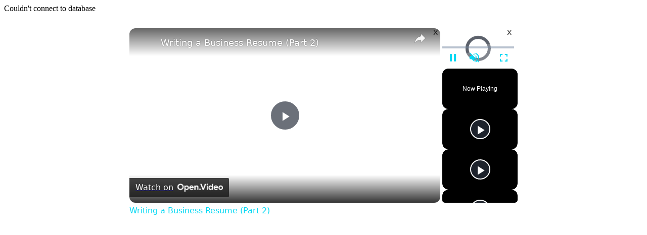

--- FILE ---
content_type: text/vtt; charset=utf-8
request_url: https://video-meta.open.video/caption/fliS2aiQZNHd/4fbc9000ffdb351d782ae70e52f4f421_en-US.vtt
body_size: 8405
content:
WEBVTT

00:00.000 --> 00:10.580
Every human being makes the job different

00:10.940 --> 00:17.060
Even if you're working in a restaurant, serving
hamburgers in a very repeatable kind of a fashion

00:17.600 --> 00:22.480
your style, your way of talking to them, your
way of presenting the food is unique to you

00:22.780 --> 00:26.920
and you make it what you've learned
is the way to do it the best

00:27.580 --> 00:33.000
There's a very dated, limited view of management
going back to the industrial age where we have a job

00:33.440 --> 00:38.780
And you as a human are the replaceable
part. And the job is the part that remains

00:39.180 --> 00:43.740
And we will swap people in and out of
that job to the way that job is defined

00:44.120 --> 00:50.340
And I swear to God, my life was all about that
kind of a career for the first 20 years of my life

00:50.340 --> 00:57.160
We had hundreds and hundreds and hundreds of
books written in the 1960s and 1970s and 1980s

00:57.160 --> 01:04.400
based on this job-centric model of management. But I know from
the research that I've done in the companies I've worked with

01:04.720 --> 01:10.280
the more you get away from this idea that I have
this box around me and I have to work inside the box

01:10.780 --> 01:15.100
the higher performing company you're
going to have. My name is Josh Burson

01:15.100 --> 01:20.240
I'm a researcher and an industry yst
and consultant in human resources

01:20.340 --> 01:28.400
I've been doing this for close to 30 years. I have written
several books, the most recent book, Being Irresistible

01:28.960 --> 01:47.860
The Seven Secrets of the World's Most Enduring Employee-Focused Organizations. The idea
of a job goes back to very old industrial companies where we had management and labor

01:50.340 --> 02:10.052
and the labor did the work Going back to the early days of Frederick Taylor they would take apart the manufacturing of steel or other things break
them into component parts because the industrial engineers had mathematically proven we could optimize the whole by specializing a person in each part

02:10.052 --> 02:16.692
And the old model of this still exists in
every single company, every HR practice, every

02:16.692 --> 02:21.792
pay practice and recruiting where we
have a job. And the job has a title

02:22.292 --> 02:29.392
It has a level. It has a pay band. It has required capabilities
and certifications and maybe educational credentials

02:29.912 --> 02:37.852
Then it has responsibilities. This job architecture,
job-centric work creates lots and lots of problems

02:37.852 --> 02:47.352
The typical behavior in a job-centric company
is, well, that's not my job, so I'm not sure

02:47.352 --> 02:56.652
if I should do it or not because it's actually somebody else's job. It gets in
the way of paying somebody who's young, but very, very highly capable because

02:56.652 --> 03:00.512
they're lower in the hierarchy than
someone who has a higher level job

03:00.872 --> 03:06.132
The director job has a different pay than the
individual job, even though the individual

03:06.132 --> 03:11.672
may be adding more value than the director, but
there's no way to pay them. It gets in the way of

03:11.672 --> 03:16.692
moving people around. Oftentimes, companies will
try to move people from this business to this

03:16.692 --> 03:20.232
business when this is shrinking and this is
growing. And people say, well, I'm not going to

03:20.232 --> 03:25.552
take that job unless it's a promotion. I don't
feel qualified to do that job. I wasn't trained

03:25.552 --> 03:32.292
to do that job. There's lots of fear and
uncertainty and reward systems that create

03:32.292 --> 03:38.272
brittle fragility in the company when we spend
too much time thinking about what our job is

03:38.892 --> 03:43.892
In reality, of course, as you know, every
human being is different. Every individual

03:44.392 --> 03:49.812
even in the same job is different. And so
we need to kind of relax that job-centric

03:49.812 --> 04:02.785
structure in every possible way in HR in particular to allow these more agile organizations to
flourish Now that not easy Let me just you know warn you all the HR software all the pay models

04:03.305 --> 04:09.385
all of the career and progression models, all the
nine box grids based on this job centric model of

04:09.385 --> 04:13.645
management. I'm not saying we still don't have
job titles and levels. That stuff's probably going

04:13.645 --> 04:19.925
to be around forever, but we have to operate
beyond that in the work that we do and not let

04:19.925 --> 04:24.465
that get in the way of solving the problems and
addressing the opportunities that we have in our

04:24.465 --> 04:34.205
companies. The simplest, most powerful way to
reinforce work, not jobs, is to ask people to

04:34.205 --> 04:39.625
do something different. Ask people to work on
a developmental assignment. Give them a special

04:39.625 --> 04:45.065
project. Give them a rotation. Ask them what
they're interested in doing outside of the work

04:45.065 --> 04:50.505
they're doing now and then let them do that. So
they are not forced to do the same thing over and

04:50.505 --> 04:55.645
over and over again. They still might have the
responsibility of their primary job, but all of a

04:55.645 --> 05:02.805
sudden you'll realize that this new sense of energy
and learning has come into this individual when

05:02.805 --> 05:08.065
they get to do something new. And the more you do
that, the faster it goes around and there's more

05:08.065 --> 05:14.305
agility in the organization. For example, in our
company, we have close to 50 people. Everybody does

05:14.305 --> 05:20.285
everything. Everybody talks to customers. Everybody
works on research. People come together and work

05:20.285 --> 05:25.225
on our conference because we need them to do
different things. And so they end up having very

05:25.225 --> 05:31.885
rich, rewarding developmental careers because we
have the ability and sort of the DNA of asking

05:31.885 --> 05:36.405
people to do things outside of their primary
responsibility. That's a lot easier than it

05:36.405 --> 05:43.265
sounds, but that's really what it comes down
to. Every human being from the day you're born

05:43.265 --> 05:47.665
is learning. And so when you go to
work and you're doing the same thing

05:47.665 --> 05:59.777
over and over again and you not learning you get this sense of stasis that I not going anywhere and
maybe I just retire in this job and maybe that be the end of that That not good for the company and that

05:59.777 --> 06:06.057
not good for the individual. So we have to find
ways in the company to reward growth without

06:06.057 --> 06:11.397
waiting for that promotion. I remember several
times in my career where I would go to my boss

06:11.397 --> 06:16.337
and say, I'm this level. What is it going to take
for me to get the next level? And I remember one

06:16.337 --> 06:21.957
time my boss said to me, you just need to wait.
It takes at least two years. I remember thinking

06:21.957 --> 06:27.997
to myself, that's ridiculous. Why does it take
two years? And he would say, because that's the

06:27.997 --> 06:34.817
way we do it around here. I was never very good
at politics, but I've had an incredibly enriching

06:35.017 --> 06:40.677
successful, fulfilling career in many, many ways
and grown in so many ways. The fact that I'm even

06:40.677 --> 06:46.117
here doing this video for you is because my
career was based on personal, professional

06:46.117 --> 06:50.957
growth all the time. And I was lucky enough
to have companies that allowed me to do that

06:51.137 --> 06:55.557
or I left the company, went to another one at times
to get the development and growth that I needed

06:56.177 --> 07:01.197
The one thing I would say that I've learned
over the 25, 30 years that I've been doing this

07:01.657 --> 07:09.277
spending a lot of time in HR, is a massive respect
for the culture and organizational dynamics of

07:09.277 --> 07:14.777
high-performing companies. And if you as a
leader or as an individual or as an HR person

07:14.777 --> 07:21.457
can think systemically about the people
issues that are creating the business issues

07:21.457 --> 07:27.297
that you're dealing with, you will always be a
high performer because every business problem

07:27.297 --> 07:32.997
is at its core a people problem. And I've
learned that again and again and again

07:33.137 --> 07:37.357
And so that is the secret that I would like
to share with those of you that are listening

07:39.357 --> 07:49.197
Get smarter, faster with videos from the world's biggest
thinkers. To learn even more from the world's biggest thinkers

07:49.777 --> 07:51.557
get Big Think Plus for your business


--- FILE ---
content_type: text/javascript
request_url: http://www.salaryexplorer.com/humix/inline_embed
body_size: 20115
content:
var ezS = document.createElement("link");ezS.rel="stylesheet";ezS.type="text/css";ezS.href="//go.ezodn.com/ezvideo/ezvideojscss.css?cb=185";document.head.appendChild(ezS);
var ezS = document.createElement("link");ezS.rel="stylesheet";ezS.type="text/css";ezS.href="//go.ezodn.com/ezvideo/ezvideocustomcss.css?cb=496304-0-185";document.head.appendChild(ezS);
window.ezVideo = {"appendFloatAfterAd":false,"language":"en","titleString":"","titleOption":"","autoEnableCaptions":false}
var ezS = document.createElement("script");ezS.src="//vjs.zencdn.net/vttjs/0.14.1/vtt.min.js";document.head.appendChild(ezS);
(function() {
		let ezInstream = {"prebidBidders":[{"bidder":"openx","params":{"delDomain":"ezoic-d.openx.net","unit":"560605963"},"ssid":"10015"},{"bidder":"pubmatic","params":{"adSlot":"Ezoic_default_video","publisherId":"156983"},"ssid":"10061"},{"bidder":"ttd","params":{"publisherId":"20e96d31a2f4711498d72d12da3fe0d7","supplySourceId":"ezoic"},"ssid":"11384"},{"bidder":"vidazoo","params":{"cId":"652646d136d29ed957788c6d","pId":"59ac17c192832d0011283fe3"},"ssid":"11372"},{"bidder":"yieldmo","params":{"placementId":"3159086761833865258"},"ssid":"11315"},{"bidder":"rubicon","params":{"accountId":21150,"siteId":269072,"video":{"language":"en","size_id":201},"zoneId":3326304},"ssid":"10063"},{"bidder":"onetag","params":{"pubId":"62499636face9dc"},"ssid":"11291"},{"bidder":"sharethrough","params":{"pkey":"VS3UMr0vpcy8VVHMnE84eAvj"},"ssid":"11309"},{"bidder":"amx","params":{"tagid":"ZXpvaWMuY29tLXJvbi12aWRlbw"},"ssid":"11290"},{"bidder":"33across_i_s2s","params":{"productId":"instream","siteId":"bQuJay49ur74klrkHcnnVW"},"ssid":"11321"},{"bidder":"adyoulike_i_s2s","params":{"placement":"b74dd1bf884ad15f7dc6fca53449c2db"},"ssid":"11314"},{"bidder":"amx_i_s2s","params":{"tagid":"JreGFOmAO"},"ssid":"11290"},{"bidder":"appnexus_i_s2s","params":{"placementId":31702409},"ssid":"10087"},{"bidder":"medianet_i_s2s","params":{"cid":"8CUPV1T76","crid":"578781359"},"ssid":"11307"},{"bidder":"onetag_i_s2s","params":{"pubId":"62499636face9dc"},"ssid":"11291"},{"bidder":"openx_i_s2s","params":{"delDomain":"ezoic-d.openx.net","unit":"559783386"},"ssid":"10015"},{"bidder":"pubmatic_i_s2s","params":{"adSlot":"Ezoic_default_video","publisherId":"156983"},"ssid":"10061"},{"bidder":"rubicon_i_s2s","params":{"accountId":21150,"siteId":421616,"video":{"language":"en","size_id":201},"zoneId":2495262},"ssid":"10063"},{"bidder":"sharethrough_i_s2s","params":{"pkey":"kgPoDCWJ3LoAt80X9hF5eRLi"},"ssid":"11309"},{"bidder":"sonobi_i_s2s","params":{"TagID":"86985611032ca7924a34"},"ssid":"10048"},{"bidder":"triplelift_i_s2s","params":{"inventoryCode":"ezoic_RON_instream_PbS2S"},"ssid":"11296"},{"bidder":"unruly_i_s2s","params":{"siteId":235071},"ssid":"10097"},{"bidder":"vidazoo_i_s2s","params":{"cId":"68415a84f0bd2a2f4a824fae","pId":"59ac17c192832d0011283fe3"},"ssid":"11372"}],"apsSlot":{"slotID":"instream_desktop_na_Video","divID":"","slotName":"","mediaType":"video","sizes":[[400,300],[640,390],[390,640],[320,480],[480,320],[400,225],[640,360],[768,1024],[1024,768],[640,480]],"slotParams":{}},"allApsSlots":[{"Slot":{"slotID":"AccompanyingContent_640x360v_5-60seconds_Off_NoSkip","divID":"","slotName":"","mediaType":"video","sizes":[[400,300],[640,390],[390,640],[320,480],[480,320],[400,225],[640,360],[768,1024],[1024,768],[640,480]],"slotParams":{}},"Duration":60},{"Slot":{"slotID":"AccompanyingContent_640x360v_5-60seconds_Off_Skip","divID":"","slotName":"","mediaType":"video","sizes":[[400,300],[640,390],[390,640],[320,480],[480,320],[400,225],[640,360],[768,1024],[1024,768],[640,480]],"slotParams":{}},"Duration":60},{"Slot":{"slotID":"AccompanyingContent_640x360v_5-30seconds_Off_NoSkip","divID":"","slotName":"","mediaType":"video","sizes":[[400,300],[640,390],[390,640],[320,480],[480,320],[400,225],[640,360],[768,1024],[1024,768],[640,480]],"slotParams":{}},"Duration":30},{"Slot":{"slotID":"AccompanyingContent_640x360v_5-30seconds_Off_Skip","divID":"","slotName":"","mediaType":"video","sizes":[[400,300],[640,390],[390,640],[320,480],[480,320],[400,225],[640,360],[768,1024],[1024,768],[640,480]],"slotParams":{}},"Duration":30},{"Slot":{"slotID":"AccompanyingContent_640x360v_5-15seconds_Off_NoSkip","divID":"","slotName":"","mediaType":"video","sizes":[[400,300],[640,390],[390,640],[320,480],[480,320],[400,225],[640,360],[768,1024],[1024,768],[640,480]],"slotParams":{}},"Duration":15},{"Slot":{"slotID":"AccompanyingContent_640x360v_5-15seconds_Off_Skip","divID":"","slotName":"","mediaType":"video","sizes":[[400,300],[640,390],[390,640],[320,480],[480,320],[400,225],[640,360],[768,1024],[1024,768],[640,480]],"slotParams":{}},"Duration":15},{"Slot":{"slotID":"instream_desktop_na_Video","divID":"","slotName":"","mediaType":"video","sizes":[[400,300],[640,390],[390,640],[320,480],[480,320],[400,225],[640,360],[768,1024],[1024,768],[640,480]],"slotParams":{}},"Duration":30}],"genericInstream":false,"UnfilledCnt":0,"AllowPreviousBidToSetBidFloor":false,"PreferPrebidOverAmzn":false,"DoNotPassBidFloorToPreBid":false,"bidCacheThreshold":-1,"rampUp":true,"IsEzDfpAccount":true,"EnableVideoDeals":false,"monetizationApproval":{"DomainId":496304,"Domain":"salaryexplorer.com","HumixChannelId":70035,"HasGoogleEntry":false,"HDMApproved":false,"MCMApproved":true},"SelectivelyIncrementUnfilledCount":false,"BlockBidderAfterBadAd":true,"useNewVideoStartingFloor":false,"addHBUnderFloor":false,"dvama":false,"dgeb":false,"vatc":{"at":"INSTREAM","fs":"UNIFORM","mpw":200,"itopf":false,"bcds":"v","bcdsds":"g","bcd":{"ad_type":"INSTREAM","data":{"country":"US","form_factor":1,"impressions":4717867,"share_ge7":0.821858,"bucket":"bid-rich","avg_depth":9.317049,"p75_depth":12,"share_ge5":0.843778,"share_ge9":0.789982},"is_domain":false,"loaded_at":"2026-01-21T07:23:18.814309658-08:00"}},"totalVideoDuration":0,"totalAdsPlaybackDuration":0,"optimizedPrebidPods":false};
		if (typeof __ezInstream !== "undefined" && __ezInstream.breaks) {
			__ezInstream.breaks = __ezInstream.breaks.concat(ezInstream.breaks);
		} else {
			window.__ezInstream = ezInstream;
		}
	})();
var EmbedExclusionEvaluated = 'exempt'; var EzoicMagicPlayerExclusionSelectors = ["#ez-toc-container","#ez-cookie-dialog",".humix-off","blockquote","table","#toc_container"];var EzoicMagicPlayerInclusionSelectors = [];var EzoicPreferredLocation = '1';

			window.humixFirstVideoLoaded = true
			window.dispatchEvent(new CustomEvent('humixFirstVideoLoaded'));
		
window.ezVideoIframe=false;window.renderEzoicVideoContentCBs=window.renderEzoicVideoContentCBs||[];window.renderEzoicVideoContentCBs.push(function(){let videoObjects=[{"PlayerId":"ez-4999","VideoContentId":"XawwjIIscj2","VideoPlaylistSelectionId":0,"VideoPlaylistId":1,"VideoTitle":"Writing a Business Resume (Part 2)","VideoDescription":"This video is part of our professional development series focused on career paths, networking, resume and cover letter, interviewing, and performing in the organization. This series compliments our business and law lecture series.\n\nVisit https://TheBusinessProfessor.com for more information.  \n\nJason Mance Gordon\nThe Business Professor","VideoChapters":{"Chapters":["Organizing Your Resume for Corporate Employers","Demonstrating Business Acumen in Job Bullets","Understanding the Value Proposition of a Business","Demonstrating Business Acumen in Your Resume","Quantifying Your Value Proposition","Using Keywords to Get Past the Initial Screening"],"StartTimes":[0,41760,97320,216520,412520,478520],"EndTimes":[41760,97320,216520,412520,478520,572520]},"VideoLinksSrc":"","VideoSrcURL":"https://streaming.open.video/contents/ldS4PXkXkAzk/1695820149/index.m3u8","VideoDurationMs":638471,"DeviceTypeFlag":14,"FloatFlag":14,"FloatPosition":1,"IsAutoPlay":true,"IsLoop":false,"IsLiveStreaming":false,"OutstreamEnabled":false,"ShouldConsiderDocVisibility":true,"ShouldPauseAds":true,"AdUnit":"","ImpressionId":0,"VideoStartTime":0,"IsStartTimeEnabled":0,"IsKeyMoment":false,"PublisherVideoContentShare":{"DomainIdOwner":437561,"DomainIdShare":496304,"DomainIdHost":437561,"DomainNameOwner":"thebusinessprofessor.com","VideoContentId":"XawwjIIscj2","LoadError":"[Load cross domain video on the domain not allowed][MagicPlayerPlaylist:0]","IsEzoicOwnedVideo":false,"IsGenericInstream":false,"IsOutstream":false,"IsGPTOutstream":false},"VideoUploadSource":"import-from-youtube","IsVertical":false,"IsPreferred":false,"ShowControls":false,"IsSharedEmbed":false,"ShortenId":"XawwjIIscj2","Preview":false,"PlaylistHumixId":"","VideoSelection":10,"MagicPlaceholderType":1,"MagicHTML":"\u003cdiv id=ez-video-wrap-ez-4998 class=ez-video-wrap style=\"align-self: stretch;\"\u003e\u003cdiv class=\"ez-video-center ez-playlist-vertical\"\u003e\u003cdiv class=\"ez-video-content-wrap ez-playlist-vertical ez-rounded-border\"\u003e\u003cdiv id=ez-video-wrap-ez-4999 class=\"ez-video-wrap ez-video-magic\" style=\"align-self: stretch;\"\u003e\u003cdiv class=ez-video-magic-row\u003e\u003col class=\"ez-video-magic-list ez-playlist-vertical\"\u003e\u003cli class=\"ez-video-magic-item ez-video-magic-autoplayer\"\u003e\u003cdiv id=floating-placeholder-ez-4999 class=floating-placeholder style=\"display: none;\"\u003e\u003cdiv id=floating-placeholder-sizer-ez-4999 class=floating-placeholder-sizer\u003e\u003cpicture class=\"video-js vjs-playlist-thumbnail\"\u003e\u003cimg id=floating-placeholder-thumbnail alt loading=lazy nopin=nopin\u003e\u003c/picture\u003e\u003c/div\u003e\u003c/div\u003e\u003cdiv id=ez-video-container-ez-4999 class=\"ez-video-container ez-video-magic-redesign ez-responsive ez-float-right\" style=\"flex-wrap: wrap;\"\u003e\u003cdiv class=ez-video-ez-stuck-bar id=ez-video-ez-stuck-bar-ez-4999\u003e\u003cdiv class=\"ez-video-ez-stuck-close ez-simple-close\" id=ez-video-ez-stuck-close-ez-4999 style=\"font-size: 16px !important; text-shadow: none !important; color: #000 !important; font-family: system-ui !important; background-color: rgba(255,255,255,0.5) !important; border-radius: 50% !important; text-align: center !important;\"\u003ex\u003c/div\u003e\u003c/div\u003e\u003cvideo id=ez-video-ez-4999 class=\"video-js ez-vid-placeholder\" controls preload=metadata\u003e\u003cp class=vjs-no-js\u003ePlease enable JavaScript\u003c/p\u003e\u003c/video\u003e\u003cdiv class=ez-vid-preview id=ez-vid-preview-ez-4999\u003e\u003c/div\u003e\u003cdiv id=lds-ring-ez-4999 class=lds-ring\u003e\u003cdiv\u003e\u003c/div\u003e\u003cdiv\u003e\u003c/div\u003e\u003cdiv\u003e\u003c/div\u003e\u003cdiv\u003e\u003c/div\u003e\u003c/div\u003e\u003c/div\u003e\u003cli class=\"ez-video-magic-item ez-video-magic-playlist\"\u003e\u003cdiv id=ez-video-playlist-ez-4998 class=vjs-playlist\u003e\u003c/div\u003e\u003c/ol\u003e\u003c/div\u003e\u003c/div\u003e\u003cdiv id=floating-placeholder-ez-4998 class=floating-placeholder style=\"display: none;\"\u003e\u003cdiv id=floating-placeholder-sizer-ez-4998 class=floating-placeholder-sizer\u003e\u003cpicture class=\"video-js vjs-playlist-thumbnail\"\u003e\u003cimg id=floating-placeholder-thumbnail alt loading=lazy nopin=nopin\u003e\u003c/picture\u003e\u003c/div\u003e\u003c/div\u003e\u003cdiv id=ez-video-container-ez-4998 class=\"ez-video-container ez-video-magic-redesign ez-responsive ez-float-right\" style=\"flex-wrap: wrap; width: 640px;transition: width 0.25s ease 0s;\"\u003e\u003cdiv class=ez-video-ez-stuck-bar id=ez-video-ez-stuck-bar-ez-4998\u003e\u003cdiv class=\"ez-video-ez-stuck-close ez-simple-close\" id=ez-video-ez-stuck-close-ez-4998 style=\"font-size: 16px !important; text-shadow: none !important; color: #000 !important; font-family: system-ui !important; background-color: rgba(255,255,255,0.5) !important; border-radius: 50% !important; text-align: center !important;\"\u003ex\u003c/div\u003e\u003c/div\u003e\u003cvideo id=ez-video-ez-4998 class=\"video-js ez-vid-placeholder vjs-16-9\" controls preload=metadata\u003e\u003cp class=vjs-no-js\u003ePlease enable JavaScript\u003c/p\u003e\u003c/video\u003e\u003cdiv class=keymoment-container id=keymoment-play style=\"display: none;\"\u003e\u003cspan id=play-button-container class=play-button-container-active\u003e\u003cspan class=\"keymoment-play-btn play-button-before\"\u003e\u003c/span\u003e\u003cspan class=\"keymoment-play-btn play-button-after\"\u003e\u003c/span\u003e\u003c/span\u003e\u003c/div\u003e\u003cdiv class=\"keymoment-container rewind\" id=keymoment-rewind style=\"display: none;\"\u003e\u003cdiv id=keymoment-rewind-box class=rotate\u003e\u003cspan class=\"keymoment-arrow arrow-two double-arrow-icon\"\u003e\u003c/span\u003e\u003cspan class=\"keymoment-arrow arrow-one double-arrow-icon\"\u003e\u003c/span\u003e\u003c/div\u003e\u003c/div\u003e\u003cdiv class=\"keymoment-container forward\" id=keymoment-forward style=\"display: none;\"\u003e\u003cdiv id=keymoment-forward-box\u003e\u003cspan class=\"keymoment-arrow arrow-two double-arrow-icon\"\u003e\u003c/span\u003e\u003cspan class=\"keymoment-arrow arrow-one double-arrow-icon\"\u003e\u003c/span\u003e\u003c/div\u003e\u003c/div\u003e\u003cdiv id=vignette-overlay\u003e\u003c/div\u003e\u003cdiv id=vignette-top-card class=vignette-top-card\u003e\u003cdiv class=vignette-top-channel\u003e\u003ca class=top-channel-logo target=_blank role=link aria-label=\"channel logo\" style='background-image: url(\"https://video-meta.humix.com/logo/29645/logo-1745837107.webp\");'\u003e\u003c/a\u003e\u003c/div\u003e\u003cdiv class=\"vignette-top-title top-enable-channel-logo\"\u003e\u003cdiv class=\"vignette-top-title-text vignette-magic-player\"\u003e\u003ca class=vignette-top-title-link id=vignette-top-title-link-ez-4998 target=_blank tabindex=0 href=https://open.video/video/XawwjIIscj2\u003eWriting a Business Resume (Part 2)\u003c/a\u003e\u003c/div\u003e\u003c/div\u003e\u003cdiv class=vignette-top-share\u003e\u003cbutton class=vignette-top-button type=button title=share id=vignette-top-button\u003e\u003cdiv class=top-button-icon\u003e\u003csvg height=\"100%\" version=\"1.1\" viewBox=\"0 0 36 36\" width=\"100%\"\u003e\n                                        \u003cuse class=\"svg-shadow\" xlink:href=\"#share-icon\"\u003e\u003c/use\u003e\n                                        \u003cpath class=\"svg-fill\" d=\"m 20.20,14.19 0,-4.45 7.79,7.79 -7.79,7.79 0,-4.56 C 16.27,20.69 12.10,21.81 9.34,24.76 8.80,25.13 7.60,27.29 8.12,25.65 9.08,21.32 11.80,17.18 15.98,15.38 c 1.33,-0.60 2.76,-0.98 4.21,-1.19 z\" id=\"share-icon\"\u003e\u003c/path\u003e\n                                    \u003c/svg\u003e\u003c/div\u003e\u003c/button\u003e\u003c/div\u003e\u003c/div\u003e\u003ca id=watch-on-link-ez-4998 class=watch-on-link aria-label=\"Watch on Open.Video\" target=_blank href=https://open.video/video/XawwjIIscj2\u003e\u003cdiv class=watch-on-link-content aria-hidden=true\u003e\u003cdiv class=watch-on-link-text\u003eWatch on\u003c/div\u003e\u003cimg style=\"height: 1rem;\" src=https://assets.open.video/open-video-white-logo.png alt=\"Video channel logo\" class=img-fluid\u003e\u003c/div\u003e\u003c/a\u003e\u003cdiv class=ez-vid-preview id=ez-vid-preview-ez-4998\u003e\u003c/div\u003e\u003cdiv id=lds-ring-ez-4998 class=lds-ring\u003e\u003cdiv\u003e\u003c/div\u003e\u003cdiv\u003e\u003c/div\u003e\u003cdiv\u003e\u003c/div\u003e\u003cdiv\u003e\u003c/div\u003e\u003c/div\u003e\u003cdiv id=ez-video-links-ez-4998 style=position:absolute;\u003e\u003c/div\u003e\u003c/div\u003e\u003c/div\u003e\u003cdiv id=ez-lower-title-link-ez-4998 class=lower-title-link\u003e\u003ca href=https://open.video/video/XawwjIIscj2 target=_blank\u003eWriting a Business Resume (Part 2)\u003c/a\u003e\u003c/div\u003e\u003c/div\u003e\u003c/div\u003e","PreferredVideoType":0,"DisableWatchOnLink":false,"DisableVignette":false,"DisableTitleLink":false,"VideoPlaylist":{"VideoPlaylistId":1,"FirstVideoSelectionId":0,"FirstVideoIndex":0,"Name":"Universal Player","IsLooping":1,"IsShuffled":0,"Autoskip":0,"Videos":[{"PublisherVideoId":540856,"PublisherId":280720,"VideoContentId":"XawwjIIscj2","DomainId":437561,"Title":"Writing a Business Resume (Part 2)","Description":"This video is part of our professional development series focused on career paths, networking, resume and cover letter, interviewing, and performing in the organization. This series compliments our business and law lecture series.\n\nVisit https://TheBusinessProfessor.com for more information.  \n\nJason Mance Gordon\nThe Business Professor","VideoChapters":{"Chapters":null,"StartTimes":null,"EndTimes":null},"Privacy":"public","CreatedDate":"2023-09-27 13:00:20","ModifiedDate":"2023-09-27 13:09:48","PreviewImage":"https://video-meta.open.video/poster/ldS4PXkXkAzk/XawwjIIscj2_tKNdbZ.jpg","RestrictByReferer":false,"ImpressionId":0,"VideoDurationMs":638471,"StreamingURL":"https://streaming.open.video/contents/ldS4PXkXkAzk/1695820149/index.m3u8","PublisherVideoContentShare":{"DomainIdOwner":437561,"DomainIdShare":496304,"DomainIdHost":437561,"DomainNameOwner":"thebusinessprofessor.com","VideoContentId":"XawwjIIscj2","LoadError":"[Load cross domain video on the domain not allowed]","IsEzoicOwnedVideo":false,"IsGenericInstream":false,"IsOutstream":false,"IsGPTOutstream":false},"ExternalId":"","IABCategoryName":"Resumes \u0026 Portfolios,Career Resources \u0026 Planning,Jobs","IABCategoryIds":"129,124,89","NLBCategoryIds":"405,403,402","IsUploaded":false,"IsProcessed":false,"IsContentShareable":true,"UploadSource":"import-from-youtube","IsPreferred":false,"Category":"","IsRotate":false,"ShortenId":"XawwjIIscj2","PreferredVideoType":0,"HumixChannelId":29645,"IsHumixChannelActive":true,"VideoAutoMatchType":0,"ShareBaseUrl":"//open.video/","CanonicalLink":"https://open.video/@thebusinessprofessor/v/writing-a-business-resume-part-2","OpenVideoHostedLink":"https://open.video/@thebusinessprofessor/v/writing-a-business-resume-part-2","ChannelSlug":"","Language":"en","Keywords":"Business Resume,Writing a business resume,writing a resume,resume,TheBusinessProfessor,Jason Mance Gordon,Résumé (Industry)","HasMultiplePosterResolutions":true,"ResizedPosterVersion":1,"ChannelLogo":"logo/29645/logo-1745837107.webp","OwnerIntegrationType":"sa","IsChannelWPHosted":false,"HideReportVideoButton":false,"VideoPlaylistSelectionId":0,"VideoLinksSrc":"","VideoStartTime":0,"IsStartTimeEnabled":0,"AdUnit":"496304-shared-video-3","VideoPlaylistId":1,"InitialIndex":0},{"PublisherVideoId":2279215,"PublisherId":561394,"VideoContentId":"QprRRa2bqaM","DomainId":693934,"Title":"The genius guide to future-proofing your career","Description":"“The simplest, most powerful way to reinforce work, not jobs, is to ask people to do something different.”","VideoChapters":{"Chapters":null,"StartTimes":null,"EndTimes":null},"Privacy":"public","CreatedDate":"2025-07-23 13:10:33","ModifiedDate":"2025-07-23 13:22:48","PreviewImage":"https://video-meta.open.video/poster/fliS2aiQZNHd/QprRRa2bqaM_uMbVMD.jpg","RestrictByReferer":false,"ImpressionId":0,"VideoDurationMs":472405,"StreamingURL":"https://streaming.open.video/contents/fliS2aiQZNHd/1753289733/index.m3u8","PublisherVideoContentShare":{"DomainIdOwner":693934,"DomainIdShare":496304,"DomainNameOwner":"humix_publisher_561394","VideoContentId":"QprRRa2bqaM","LoadError":"[Load cross domain video on the domain not allowed]","IsEzoicOwnedVideo":false,"IsGenericInstream":false,"IsOutstream":false,"IsGPTOutstream":false},"ExternalId":"","IABCategoryName":"Career Resources \u0026 Planning","IABCategoryIds":"124","NLBCategoryIds":"403","IsUploaded":false,"IsProcessed":false,"IsContentShareable":true,"UploadSource":"import-from-mrss-feed","IsPreferred":false,"Category":"","IsRotate":false,"ShortenId":"QprRRa2bqaM","PreferredVideoType":0,"HumixChannelId":114265,"IsHumixChannelActive":true,"VideoAutoMatchType":0,"ShareBaseUrl":"//open.video/","CanonicalLink":"https://open.video/@big-think/v/the-genius-guide-to-future-proofing-your-career","OpenVideoHostedLink":"https://open.video/@big-think/v/the-genius-guide-to-future-proofing-your-career","ChannelSlug":"","Language":"en","Keywords":"Legends,VideoElephant","HasMultiplePosterResolutions":true,"ResizedPosterVersion":0,"ChannelLogo":"logo/114265/logo-1747908516.webp","OwnerIntegrationType":"off","IsChannelWPHosted":false,"HideReportVideoButton":false,"VideoPlaylistSelectionId":0,"VideoLinksSrc":"","VideoStartTime":0,"IsStartTimeEnabled":0,"AdUnit":"496304-shared-video-3","VideoPlaylistId":1,"InitialIndex":1},{"PublisherVideoId":736276,"PublisherId":167875,"VideoContentId":"VcEJDzYrrk2","DomainId":284286,"Title":"The Best Way to Find Graphic Design Clients?","Description":"In this video, we\u0026#39;ll show you 6 proven ways to get more graphic design clients.\nThese tips have helped thousands of designers make $5,000, $10,000, or even $25,000 a month as a graphic designer. And they’ll help you too.\n\n• • • VIDEO CHAPTERS • • • \n\n0:00 Introduction\n1:01 Your Own Network\n1:59 Freelance Job Boards\n2:33 Freelance Marketplaces\n3:24 Cold Outreach\n4:22 Content Marketing\n5:02 Your Portfolio\n5:42 Conclusion\n\n• • • MENTIONED IN THIS VIDEO • • • \nOur complete list of freelance design job boards (article):\nhttps://millo.co/freelance-graphic-design-jobs\n\nHow to get jobs on Upwork (Video):\nhttps://millo.co/how-to-get-jobs-on-upwork?watch=viAIXWozncQ\n\n• • • SUBSCRIBE for more freelancing videos • • • \nhttps://www.youtube.com/channel/UCHUE7dy9CxjtipQgGVhrNQg...\n\n• • • LEARN MORE on the Millo blog or podcast • • • \nBlog — https://millo.co/blog\nPodcast — http://freelancetofounder.com\n\n• • • $1,000 CONTEST DETAILS • • • \nIf you submit a topic suggestion in the comments of this video and we choose to create a video around your topic, we\u0026#39;ll enter you to win $1,000. You\u0026#39;ll be notified of eligibility and if you win through a reply comment here on YouTube.","VideoChapters":{"Chapters":null,"StartTimes":null,"EndTimes":null},"Privacy":"public","CreatedDate":"2024-01-17 20:08:22","ModifiedDate":"2024-01-17 21:03:48","PreviewImage":"https://video-meta.open.video/poster/_yM2q9d6pCvX/VcEJDzYrrk2_fIgMfk.jpg","RestrictByReferer":false,"ImpressionId":0,"VideoDurationMs":379879,"StreamingURL":"https://streaming.open.video/contents/_yM2q9d6pCvX/1705525362/index.m3u8","PublisherVideoContentShare":{"DomainIdOwner":284286,"DomainIdShare":496304,"DomainNameOwner":"millo.co","VideoContentId":"VcEJDzYrrk2","LoadError":"[Load cross domain video on the domain not allowed]","IsEzoicOwnedVideo":false,"IsGenericInstream":false,"IsOutstream":false,"IsGPTOutstream":false},"ExternalId":"","IABCategoryName":"Advertising \u0026 Marketing,Career Resources \u0026 Planning","IABCategoryIds":"58,124","NLBCategoryIds":"1286,403","IsUploaded":false,"IsProcessed":false,"IsContentShareable":true,"UploadSource":"import-from-youtube","IsPreferred":false,"Category":"","IsRotate":false,"ShortenId":"VcEJDzYrrk2","PreferredVideoType":0,"HumixChannelId":79530,"IsHumixChannelActive":true,"VideoAutoMatchType":0,"ShareBaseUrl":"//open.video/","CanonicalLink":"https://open.video/@milloco/v/the-best-way-to-find-graphic-design-clients","OpenVideoHostedLink":"https://open.video/@milloco/v/the-best-way-to-find-graphic-design-clients","ChannelSlug":"","Language":"en","Keywords":"","HasMultiplePosterResolutions":true,"ResizedPosterVersion":0,"ChannelLogo":"logo/79530/default-channel-logo-1732276387.svg","OwnerIntegrationType":"off","IsChannelWPHosted":false,"HideReportVideoButton":false,"VideoPlaylistSelectionId":0,"VideoLinksSrc":"","VideoStartTime":0,"IsStartTimeEnabled":0,"AdUnit":"496304-shared-video-3","VideoPlaylistId":1,"InitialIndex":2},{"PublisherVideoId":1986299,"PublisherId":534954,"VideoContentId":"leLRFg4adW2","DomainId":664546,"Title":"Is the average annual salary in the UK rising?","Description":"The average advertised annual salary has increased to almost £41,000, according to new research.\n\nJobs site Adzuna said higher average wages were fuelled by “significant” increases in sectors such as manufacturing and maintenance.\n\nOther sectors with big annual increases were said to include logistics, customer services and domestic help and cleaning.\n\nHowever, job vacancies have fallen in recent months, totalling just under 830,000 in January, the lowest figure for the month since 2021, the report found.\n\nRead the full story here 👇\nhttps://www.cityam.com/average-advertised-annual-salary-surges-to-almost-41000/\n\nGet more of City AM 👇\n🌐 http://www.cityam.com\nX(formerly Twitter): http://twitter.com/CityAM\nFacebook: http://www.facebook.com/cityam\nInstagram: http://www.instagram.com/city_am\nLinkedIn: www.linkedin.com/company/cityam\n\nProduced by: Elliot Gulliver-Needham, Emmanuel Nwosu, Scarlett Wild\n\n#news #business #finance #personalfinance #uknews #ukeconomy #economy #economics #jobs #jobmarket #jobsearch #jobseekers #london #workers #salary #salaryincrease","VideoChapters":{"Chapters":null,"StartTimes":null,"EndTimes":null},"Privacy":"public","CreatedDate":"2025-02-25 04:16:39","ModifiedDate":"2025-02-25 04:30:09","PreviewImage":"https://video-meta.open.video/poster/xqsgxaXWMYwr/leLRFg4adW2_Sxcpmr.jpg","RestrictByReferer":false,"ImpressionId":0,"VideoDurationMs":102102,"StreamingURL":"https://streaming.open.video/contents/xqsgxaXWMYwr/1741088806/index.m3u8","PublisherVideoContentShare":{"DomainIdOwner":664546,"DomainIdShare":496304,"DomainNameOwner":"cityam.com","VideoContentId":"leLRFg4adW2","LoadError":"[Load cross domain video on the domain not allowed]","IsEzoicOwnedVideo":false,"IsGenericInstream":false,"IsOutstream":false,"IsGPTOutstream":false},"ExternalId":"","IABCategoryName":"Job Listings,Jobs,Finance","IABCategoryIds":"127,89,391","NLBCategoryIds":"404,402,202","IsUploaded":false,"IsProcessed":false,"IsContentShareable":true,"UploadSource":"import-from-youtube","IsPreferred":false,"Category":"","IsRotate":false,"ShortenId":"leLRFg4adW2","PreferredVideoType":0,"HumixChannelId":98413,"IsHumixChannelActive":true,"VideoAutoMatchType":0,"ShareBaseUrl":"//open.video/","CanonicalLink":"https://open.video/@cityam-com/v/is-the-average-annual-salary-in-the-uk-rising","OpenVideoHostedLink":"https://open.video/@cityam-com/v/is-the-average-annual-salary-in-the-uk-rising","ChannelSlug":"","Language":"en","Keywords":"CityAM,london","HasMultiplePosterResolutions":true,"ResizedPosterVersion":0,"ChannelLogo":"logo/98413/logo-1745328384.webp","OwnerIntegrationType":"off","IsChannelWPHosted":false,"HideReportVideoButton":false,"VideoPlaylistSelectionId":0,"VideoLinksSrc":"","VideoStartTime":0,"IsStartTimeEnabled":0,"AdUnit":"496304-shared-video-3","VideoPlaylistId":1,"InitialIndex":3},{"PublisherVideoId":1880238,"PublisherId":538727,"VideoContentId":"cvzr0EJOYP2","DomainId":669002,"Title":"Do I need the new TIE card? – Christina Brady from Blacktower Financial Management with BayRadio","Description":"Christina was back in the studio with Moody this week for the first time since lockdown, and there was plenty to discuss. There was pensions news, Spanish taxation issues and a reminder about sorting your residency ahead of Brexit, which might include you applying for the new TIE card.\n\nTo contact Christina and Blacktower, use the email address bayradio@blacktowerfm.com or see the website for your nearest office. \nIf you found this useful, be sure to Subscribe to our YouTube channel and ring the Notifications 🛎 for the latest from BayRadio.\n\nFind Us\nWebsite: http://www.bayradio.fm/\nMobile App: https://app.appinstitute.com/yddcc\nFacebook: https://www.facebook.com/BayRadioInSpain\nTwitter: https://twitter.com/bayradioinspain\nInstagram: https://www.instagram.com/bayradiospain/\nYouTube Subscribe: https://www.youtube.com/channel/UCHyiJYOOyp4cWu5kzr_2RrA?sub_confirmation=1","VideoChapters":{"Chapters":null,"StartTimes":null,"EndTimes":null},"Privacy":"public","CreatedDate":"2025-01-13 14:11:53","ModifiedDate":"2025-01-13 14:48:40","PreviewImage":"https://video-meta.open.video/poster/TSaOkkyOhtW7/cvzr0EJOYP2_UikhWb.jpg","RestrictByReferer":false,"ImpressionId":0,"VideoDurationMs":1521200,"StreamingURL":"https://streaming.open.video/contents/TSaOkkyOhtW7/1736793465/index.m3u8","PublisherVideoContentShare":{"DomainIdOwner":669002,"DomainIdShare":496304,"DomainNameOwner":"humix_publisher_538727","VideoContentId":"cvzr0EJOYP2","LoadError":"[Load cross domain video on the domain not allowed]","IsEzoicOwnedVideo":false,"IsGenericInstream":false,"IsOutstream":false,"IsGPTOutstream":false},"ExternalId":"","IABCategoryName":"Retirement \u0026 Pension","IABCategoryIds":"416","NLBCategoryIds":"212","IsUploaded":false,"IsProcessed":false,"IsContentShareable":true,"UploadSource":"import-from-youtube","IsPreferred":false,"Category":"","IsRotate":false,"ShortenId":"cvzr0EJOYP2","PreferredVideoType":0,"HumixChannelId":100442,"IsHumixChannelActive":true,"VideoAutoMatchType":0,"ShareBaseUrl":"//open.video/","CanonicalLink":"https://open.video/@bayradio-spain/v/do-i-need-the-new-tie-card-christina-brady-from-blacktower-financial-management-with-bayradio","OpenVideoHostedLink":"https://open.video/@bayradio-spain/v/do-i-need-the-new-tie-card-christina-brady-from-blacktower-financial-management-with-bayradio","ChannelSlug":"","Language":"en","Keywords":"spanish residency,financial advice,TIE card,pensions spain","HasMultiplePosterResolutions":true,"ResizedPosterVersion":1,"ChannelLogo":"logo/100442/logo-1730212157.png","OwnerIntegrationType":"off","IsChannelWPHosted":false,"HideReportVideoButton":false,"VideoPlaylistSelectionId":0,"VideoLinksSrc":"","VideoStartTime":0,"IsStartTimeEnabled":0,"AdUnit":"496304-shared-video-3","VideoPlaylistId":1,"InitialIndex":4},{"PublisherVideoId":1019652,"PublisherId":227127,"VideoContentId":"hMdVnRYryi2","DomainId":366390,"Title":"JOBS TO APPLY FOR WHEN YOU JUST HAVE A MATRIC  QUALIFICATION","Description":"The best jobs you can apply for when you just have a matric qualification. Yes, you can still build a rewarding career with just a matric in 2024\n\n📌 FREE RESOURCES + JOIN EMAIL LIST - https://lynnfitho.com/resources/\n✅ MY JOB BOARD ► https://lynnfitho.com/\n📌APPLY FOR THE MOBILE CHAT JOB FOR REMOTELY4U - \n\nTimestamp:\n00:00 Intro\n00:33 Data capturing jobs in South Africa no longer exist\n01:10 Customer service rep jobs\n02:40 Making money through content creation\n\n\n▬▬▬▬▬▬▬▬▬▬▬▬▬▬▬▬▬▬▬▬▬▬▬▬▬▬▬▬▬\n NOTE: This channel receives a HIGH volume of daily views, so if the job has closed YOU MAY HAVE BEEN TOO LATE, so PLEASE subscribe and TURN ON the notifications 🔔 !","VideoChapters":{"Chapters":null,"StartTimes":null,"EndTimes":null},"Privacy":"public","CreatedDate":"2024-04-04 13:09:11","ModifiedDate":"2024-04-04 14:20:22","PreviewImage":"https://video-meta.open.video/poster/xsHImZYW7aTA/hMdVnRYryi2_SncsDt.jpg","RestrictByReferer":false,"ImpressionId":0,"VideoDurationMs":1020986,"StreamingURL":"https://streaming.open.video/contents/xsHImZYW7aTA/1712240255/index.m3u8","PublisherVideoContentShare":{"DomainIdOwner":366390,"DomainIdShare":496304,"DomainIdHost":366390,"DomainNameOwner":"lynnfitho.com","VideoContentId":"hMdVnRYryi2","LoadError":"[Load cross domain video on the domain not allowed]","IsEzoicOwnedVideo":false,"IsGenericInstream":false,"IsOutstream":false,"IsGPTOutstream":false},"ExternalId":"","IABCategoryName":"Resumes \u0026 Portfolios,Career Resources \u0026 Planning,Jobs,TV Shows \u0026 Programs,Entertainment Industry","IABCategoryIds":"129,124,89,641,93","NLBCategoryIds":"405,403,402,56,8","IsUploaded":false,"IsProcessed":false,"IsContentShareable":true,"UploadSource":"import-from-youtube","IsPreferred":false,"Category":"","IsRotate":false,"ShortenId":"hMdVnRYryi2","PreferredVideoType":0,"HumixChannelId":21345,"IsHumixChannelActive":true,"VideoAutoMatchType":0,"ShareBaseUrl":"//open.video/","CanonicalLink":"https://lynnfitho.com/openvideo/v/jobs-to-apply-for-when-you-just-have-a-matric-qualification","OpenVideoHostedLink":"https://open.video/@lynnfitho-com/v/jobs-to-apply-for-when-you-just-have-a-matric-qualification","ChannelSlug":"lynnfitho-com","Language":"en","Keywords":"","HasMultiplePosterResolutions":true,"ResizedPosterVersion":0,"ChannelLogo":"","OwnerIntegrationType":"wp","IsChannelWPHosted":false,"HideReportVideoButton":false,"VideoPlaylistSelectionId":0,"VideoLinksSrc":"","VideoStartTime":0,"IsStartTimeEnabled":0,"AdUnit":"496304-shared-video-3","VideoPlaylistId":1,"InitialIndex":5},{"PublisherVideoId":2561246,"PublisherId":23275,"VideoContentId":"WAMElYprac2","DomainId":50613,"Title":"Roth In-Plan Conversions Coming Soon to TSP!","Description":"🚨 Big News for Federal Employees \u0026amp; Retirees! 🚨  \nRoth in-plan conversions are coming to the Thrift Savings Plan (TSP) starting January 2026! In this video, we explain exactly what Roth in-plan conversions are, how they impact your retirement savings, and what federal employees and retirees need to know to take advantage of this new TSP option.  \n\n✅ Learn the benefits of Roth in-plan conversions  \n✅ Understand how this change affects your TSP and retirement strategy  \n✅ Key considerations before making the switch  \n\nDon’t miss out on this important update to your TSP! Watch now and stay prepared for the 2026 changes.  \n\n🔔 Subscribe for more TSP and federal retirement updates!\n\n#RothIRA #FederalRetirement #ThriftSavingsPlan #TSPUpdates #RetirementPlanning #RothConversion\n\nRelated articles\n\nWhat Federal Employees Need to Know About Upcoming Roth In-Plan Conversions in the TSP\nhttps://www.fedsmith.com/2025/11/24/what-federal-employees-need-to-know-about-upcoming-roth-in-plan-conversions-in-the-tsp/\n\nRoth Conversions For TSP Investors Coming January 28, 2026\nhttps://www.fedsmith.com/2025/11/20/roth-conversions-for-tsp-investors-coming-january-28-2026/\n\nTax Today, Freedom Tomorrow: Understanding the TSP’s New In-Plan Roth Conversion Proposal\nhttps://www.fedsmith.com/2025/10/15/frtib-issues-tsp-in-plan-roth-conversion-proposal/\n\nBig Changes Coming to the Thrift Savings Plan in 2026\nhttps://www.fedsmith.com/2025/02/13/big-changes-coming-to-tsp-in-2026/\n\nChapters\n0:00 Introduction\n0:35 What is a Roth In-Plan Conversion?\n2:17 How Will Roth In-Plan Conversions Work in the TSP?\n3:41 Important Tax Considerations\n6:40 Five-Year Rules\n7:59 Conclusion","VideoChapters":{"Chapters":null,"StartTimes":null,"EndTimes":null},"Privacy":"public","CreatedDate":"2025-11-25 14:05:56","ModifiedDate":"2025-11-25 14:22:13","PreviewImage":"https://video-meta.open.video/poster/Svs6EELWxpy5/WAMElYprac2_cdeKHn.jpg","RestrictByReferer":false,"ImpressionId":0,"VideoDurationMs":531739,"StreamingURL":"https://streaming.open.video/contents/Svs6EELWxpy5/1764079727/index.m3u8","PublisherVideoContentShare":{"DomainIdOwner":50613,"DomainIdShare":496304,"DomainIdHost":50613,"DomainNameOwner":"fedsmith.com","VideoContentId":"WAMElYprac2","LoadError":"[Load cross domain video on the domain not allowed]","IsEzoicOwnedVideo":false,"IsGenericInstream":false,"IsOutstream":false,"IsGPTOutstream":false},"ExternalId":"","IABCategoryName":"Retirement \u0026 Pension,Financial Planning \u0026 Management","IABCategoryIds":"416,396","NLBCategoryIds":"212,211","IsUploaded":false,"IsProcessed":false,"IsContentShareable":true,"UploadSource":"import-from-youtube","IsPreferred":false,"Category":"","IsRotate":false,"ShortenId":"WAMElYprac2","PreferredVideoType":0,"HumixChannelId":384,"IsHumixChannelActive":true,"VideoAutoMatchType":0,"ShareBaseUrl":"//open.video/","CanonicalLink":"https://www.fedsmith.com/openvideo/v/roth-in-plan-conversions-coming-soon-to-tsp","OpenVideoHostedLink":"https://open.video/@fedsmith/v/roth-in-plan-conversions-coming-soon-to-tsp","ChannelSlug":"fedsmith","Language":"en","Keywords":"TSP,Thrift Savings Plan,Roth conversion,Roth in-plan conversion,retirement,taxes,federal employees,federal workers,federal retirees","HasMultiplePosterResolutions":true,"ResizedPosterVersion":0,"ChannelLogo":"logo/384/logo-1744832058.webp","OwnerIntegrationType":"cf","IsChannelWPHosted":false,"HideReportVideoButton":false,"VideoPlaylistSelectionId":0,"VideoLinksSrc":"","VideoStartTime":0,"IsStartTimeEnabled":0,"AdUnit":"496304-shared-video-3","VideoPlaylistId":1,"InitialIndex":6},{"PublisherVideoId":10792,"PublisherId":134408,"VideoContentId":"14a7821c6deefe7c51801fc9eaf410e1db021849","DomainId":240272,"Title":"Pilot Interview: 10 really big mistakes to avoid (Q\u0026amp;A)","Description":"Catching up with Flight Deck Wingman to learn from his amazing experience on helping people with pilot interviews.\n\nFlight Deck Wingman resources:\n- If you wish to learn more about what Flight Deck Wingman does in helping pilots with jobs, visit: https://flightdeckwingman.com\n-  Check out Flight Deck Wingmans group exercise e-book for interview and group exercise for flight school or airline: DISCOUNT CODE \u0026#34;KCTHEPILOT\u0026#34; for £10 off until 05/02/21 \nhttps://flightdeckwingman.com/services/interview-group-exercise-guide\n- Flight Deck Wingman Podcast: https://www.buzzsprout.com/1016389\n\nFor pilot assessment: check out Sure Pilot\nhttps://surepilotassessment.com/free-pilot-assessment\n\nThe live stream will be Flight Deck Wingman sharing 10 really big mistakes to avoid during pilot interviews followed by a Q\u0026amp;A session\n\nPilot Interview: 10 really big mistakes to avoid (Q\u0026amp;A)\n1. You don’t ensure that your appearance is aligned with the standards required during your pilot interview\n2. Making inaccurate assumptions about the interview team and their experience\n3. Lack of preparation for your pilot assessment\n4. Rehearsing pilot interview questions\n5. You haven’t researched the airline you are applying to (ethos etc)\n6. Delivering answers that are too long/rambling during your pilot interview\n7. You deliver an overly embellished “Situation” during a competency-based answer for your pilot assessment\n8. You go to pieces when you think you’ve messed up and answer and give up on your pilot interview\n9. You don’t think of anything to ask the interviewers at the end of your interview\n10. You just aren’t “yourself”\n\n\nThanks for watching.","VideoChapters":{"Chapters":null,"StartTimes":null,"EndTimes":null},"Privacy":"public","CreatedDate":"2021-09-27 19:56:48","ModifiedDate":"2021-09-27 20:56:56","PreviewImage":"https://streaming.open.video/poster/LMPBBYXzcoznRdEn/LMPBBYXzcoznRdEn_upload_t1649220068-CXcfIN.jpeg","RestrictByReferer":false,"ImpressionId":0,"VideoDurationMs":5191986,"StreamingURL":"https://streaming.open.video/contents/LMPBBYXzcoznRdEn/1688072369/index.m3u8","PublisherVideoContentShare":{"DomainIdOwner":240272,"DomainIdShare":496304,"DomainNameOwner":"kcthepilot.com","VideoContentId":"14a7821c6deefe7c51801fc9eaf410e1db021849","LoadError":"[Load cross domain video on the domain not allowed]","IsEzoicOwnedVideo":false,"IsGenericInstream":false,"IsOutstream":false,"IsGPTOutstream":false},"ExternalId":"","IABCategoryName":"Career Resources \u0026 Planning,Jobs","IABCategoryIds":"124,89","NLBCategoryIds":"403,402","IsUploaded":false,"IsProcessed":false,"IsContentShareable":true,"UploadSource":"","IsPreferred":false,"Category":"","IsRotate":false,"ShortenId":"iqlbd4zBdru","PreferredVideoType":0,"HumixChannelId":6677,"IsHumixChannelActive":true,"VideoAutoMatchType":0,"ShareBaseUrl":"//open.video/","CanonicalLink":"https://open.video/@kcthepilot_com/v/pilot-interview-10-really-big-mistakes-to-avoid-qa","OpenVideoHostedLink":"https://open.video/@kcthepilot_com/v/pilot-interview-10-really-big-mistakes-to-avoid-qa","ChannelSlug":"","Language":"en","Keywords":"pilot interview,pilot interview in English,pilot assessment,pilot assessment preparation,pilot interview 2021,pilot interview questions and answers,how to become a pilot,student pilot mistakes,pilot job interview,pilot interviews","HasMultiplePosterResolutions":true,"ResizedPosterVersion":0,"ChannelLogo":"","OwnerIntegrationType":"off","IsChannelWPHosted":false,"HideReportVideoButton":false,"VideoPlaylistSelectionId":0,"VideoLinksSrc":"","VideoStartTime":0,"IsStartTimeEnabled":0,"AdUnit":"496304-shared-video-3","VideoPlaylistId":1,"InitialIndex":7},{"PublisherVideoId":2473521,"PublisherId":23275,"VideoContentId":"8AdpksNGaBu","DomainId":50613,"Title":"2026 COLA Announced! Will You Get the Full Amount?","Description":"Discover the 2026 Cost of Living Adjustment (COLA) increase which was higher than expected! In this video, we break down the official COLA increase for 2026, revealing how much you can expect to receive. Whether you\u0026#39;re a federal retiree or a Social Security recipient, learn who qualifies for the full amount and who might see a different adjustment. Stay informed about your benefits—watch now to get all the details!\n\n#COLA2026 #SocialSecurity #FederalRetirees #CostOfLivingAdjustment #RetirementBenefits #COLA\n\nRelated Articles\n\nRetirement Payments Set to Rise: Breaking Down the 2026 COLA\nhttps://www.fedsmith.com/2025/10/24/retirement-payments-set-to-rise-breaking-down-the-2026-cola/\n\n2025 COLA Finalized: How Much Is It and Who Will Receive It?\nhttps://www.fedsmith.com/2024/10/10/2025-cola-finalized-how-much-is-it-and-who-will-receive-it/\n\nWhat is the Difference Between the COLA and Pay Raise?\nhttps://www.fedsmith.com/2024/10/16/difference-between-cola-and-pay-raise/\n\nChapters\n0:00 Introduction\n0:18 2026 COLA Amount\n1:27 How is FERS COLA Calculated?\n2:58 Why is FERS COLA Prorated?\n4:57 Differences Between the COLA and Pay Raise\n6:41 Conclusion","VideoChapters":{"Chapters":null,"StartTimes":null,"EndTimes":null},"Privacy":"public","CreatedDate":"2025-10-24 18:06:37","ModifiedDate":"2025-10-24 18:19:03","PreviewImage":"https://video-meta.open.video/poster/WkwwtA8JFhLP/WkwwtA8JFhLP_upload_t1761329499-kNgCHZ.jpeg","RestrictByReferer":false,"ImpressionId":0,"VideoDurationMs":422088,"StreamingURL":"https://streaming.open.video/contents/WkwwtA8JFhLP/1761583058/index.m3u8","PublisherVideoContentShare":{"DomainIdOwner":50613,"DomainIdShare":496304,"DomainIdHost":50613,"DomainNameOwner":"fedsmith.com","VideoContentId":"8AdpksNGaBu","LoadError":"[Load cross domain video on the domain not allowed]","IsEzoicOwnedVideo":false,"IsGenericInstream":false,"IsOutstream":false,"IsGPTOutstream":false},"ExternalId":"","IABCategoryName":"Retirement \u0026 Pension","IABCategoryIds":"416","NLBCategoryIds":"212","IsUploaded":false,"IsProcessed":false,"IsContentShareable":true,"UploadSource":"dashboard-manual-upload","IsPreferred":false,"Category":"","IsRotate":false,"ShortenId":"8AdpksNGaBu","PreferredVideoType":0,"HumixChannelId":384,"IsHumixChannelActive":true,"VideoAutoMatchType":0,"ShareBaseUrl":"//open.video/","CanonicalLink":"https://www.fedsmith.com/openvideo/v/2026-cola-announced-will-you-get-the-full-amount-2","OpenVideoHostedLink":"https://open.video/@fedsmith/v/2026-cola-announced-will-you-get-the-full-amount-2","ChannelSlug":"fedsmith","Language":"en","Keywords":"2026 COLA,COLA,cost of living adjustment,social security,FERS,CSRS,federal retirement,retirement,federal employees retirement system,civil service retirement system","HasMultiplePosterResolutions":true,"ResizedPosterVersion":0,"ChannelLogo":"logo/384/logo-1744832058.webp","OwnerIntegrationType":"cf","IsChannelWPHosted":false,"HideReportVideoButton":false,"VideoPlaylistSelectionId":0,"VideoLinksSrc":"","VideoStartTime":0,"IsStartTimeEnabled":0,"AdUnit":"496304-shared-video-3","VideoPlaylistId":1,"InitialIndex":8},{"PublisherVideoId":2388988,"PublisherId":561394,"VideoContentId":"oZvAQH_iyOM","DomainId":693934,"Title":"Retirement Planning Made Simple: Why Cash Flow Matters More Than a Million-Dollar Nest Egg","Description":"You don’t need $1 million to retire. Learn why cash flow, guaranteed income, and managing expenses matter more than portfolio size in building a secure retirement.","VideoChapters":{"Chapters":null,"StartTimes":null,"EndTimes":null},"Privacy":"public","CreatedDate":"2025-09-10 11:08:32","ModifiedDate":"2025-09-10 11:24:03","PreviewImage":"https://video-meta.open.video/poster/bdtsZy8R-wsY/oZvAQH_iyOM_kvqhtH.jpg","RestrictByReferer":false,"ImpressionId":0,"VideoDurationMs":996830,"StreamingURL":"https://streaming.open.video/contents/bdtsZy8R-wsY/1757505673/index.m3u8","PublisherVideoContentShare":{"DomainIdOwner":693934,"DomainIdShare":496304,"DomainNameOwner":"humix_publisher_561394","VideoContentId":"oZvAQH_iyOM","LoadError":"[Load cross domain video on the domain not allowed]","IsEzoicOwnedVideo":false,"IsGenericInstream":false,"IsOutstream":false,"IsGPTOutstream":false},"ExternalId":"","IABCategoryName":"Retirement \u0026 Pension,Financial Planning \u0026 Management","IABCategoryIds":"416,396","NLBCategoryIds":"212,211","IsUploaded":false,"IsProcessed":false,"IsContentShareable":true,"UploadSource":"import-from-mrss-feed","IsPreferred":false,"Category":"","IsRotate":false,"ShortenId":"oZvAQH_iyOM","PreferredVideoType":0,"HumixChannelId":122508,"IsHumixChannelActive":true,"VideoAutoMatchType":0,"ShareBaseUrl":"//open.video/","CanonicalLink":"https://open.video/@roi-tv/v/retirement-planning-made-simple-why-cash-flow-matters-more-than-a-million-dollar-nest-egg","OpenVideoHostedLink":"https://open.video/@roi-tv/v/retirement-planning-made-simple-why-cash-flow-matters-more-than-a-million-dollar-nest-egg","ChannelSlug":"","Language":"en","Keywords":"VideoElephant","HasMultiplePosterResolutions":true,"ResizedPosterVersion":0,"ChannelLogo":"logo/122508/logo-1751291607.webp","OwnerIntegrationType":"off","IsChannelWPHosted":false,"HideReportVideoButton":false,"VideoPlaylistSelectionId":0,"VideoLinksSrc":"","VideoStartTime":0,"IsStartTimeEnabled":0,"AdUnit":"496304-shared-video-3","VideoPlaylistId":1,"InitialIndex":9}],"IsVerticalPlaylist":false,"HumixId":""},"VideoRankingConfigId":-1,"CollectionId":-1,"ScoreGroupId":-1,"VideoAutoMatchType":2,"HumixChannelId":29645,"HasNextVideo":false,"NextVideoURL":"","ShareBaseUrl":"//open.video/","CanonicalLink":"https://open.video/@thebusinessprofessor/v/writing-a-business-resume-part-2","OpenVideoHostedLink":"","ChannelSlug":"","ChannelLogo":"logo/29645/logo-1745837107.webp","PlayerLogoUrl":"","PlayerBrandingText":"","IsChannelWPHosted":false,"IsHumixApp":false,"IsMagicPlayer":true,"IsVerticalPlaylist":true,"SkipNVideosFromAutoplay":0,"Language":"en","HasMultiplePosterResolutions":true,"ResizedPosterVersion":1,"IsNoFollow":false,"VideoEndScreen":{"VideoEndScreenId":0,"VideoContentId":"","StartTime":0,"EndTime":0,"Elements":null},"ShouldFullscreenOnPlay":false,"StartWithMaxQuality":false,"RespectParentDimensions":false,"ContainerFitPlayer":false,"EmbedContainerType":0,"VideoPlaceholderId":4999,"URL":"","Width":0,"MaxWidth":"","Height":0,"PreviewURL":"https://video-meta.open.video/poster/ldS4PXkXkAzk/XawwjIIscj2_tKNdbZ.jpg","VideoDisplayType":0,"MatchOption":0,"PlaceholderSelectionId":0,"HashValue":"","IsFloating":true,"AdsEnabled":0,"IsAutoSelect":true,"Keyword":"","VideoMatchScore":0,"VideoPlaceholderHash":"","IsAIPlaceholder":true,"AutoInsertImpressionID":"","ExternalId":"","InsertMethod":"js","Video":{"PublisherVideoId":540856,"PublisherId":280720,"VideoContentId":"XawwjIIscj2","DomainId":437561,"Title":"Writing a Business Resume (Part 2)","Description":"This video is part of our professional development series focused on career paths, networking, resume and cover letter, interviewing, and performing in the organization. This series compliments our business and law lecture series.\n\nVisit https://TheBusinessProfessor.com for more information.  \n\nJason Mance Gordon\nThe Business Professor","VideoChapters":{"Chapters":null,"StartTimes":null,"EndTimes":null},"VideoLinksSrc":"","Privacy":"public","CreatedDate":"2023-09-27 13:00:20","ModifiedDate":"2023-09-27 13:09:48","PreviewImage":"https://video-meta.open.video/poster/ldS4PXkXkAzk/XawwjIIscj2_tKNdbZ.jpg","RestrictByReferer":false,"ImpressionId":0,"VideoDurationMs":638471,"StreamingURL":"https://streaming.open.video/contents/ldS4PXkXkAzk/1695820149/index.m3u8","PublisherVideoContentShare":{"DomainIdOwner":437561,"DomainIdShare":496304,"DomainIdHost":437561,"DomainNameOwner":"thebusinessprofessor.com","VideoContentId":"XawwjIIscj2","LoadError":"[Load cross domain video on the domain not allowed]","IsEzoicOwnedVideo":false,"IsGenericInstream":false,"IsOutstream":false,"IsGPTOutstream":false},"ExternalId":"","IABCategoryName":"Resumes \u0026 Portfolios,Career Resources \u0026 Planning,Jobs","IABCategoryIds":"129,124,89","NLBCategoryIds":"405,403,402","IsUploaded":false,"IsProcessed":false,"IsContentShareable":true,"UploadSource":"import-from-youtube","IsPreferred":false,"Category":"","IsRotate":false,"ShortenId":"XawwjIIscj2","PreferredVideoType":0,"HumixChannelId":29645,"IsHumixChannelActive":true,"VideoAutoMatchType":2,"ShareBaseUrl":"//open.video/","CanonicalLink":"https://open.video/@thebusinessprofessor/v/writing-a-business-resume-part-2","OpenVideoHostedLink":"https://open.video/@thebusinessprofessor/v/writing-a-business-resume-part-2","ChannelSlug":"","Language":"en","Keywords":"Business Resume,Writing a business resume,writing a resume,resume,TheBusinessProfessor,Jason Mance Gordon,Résumé (Industry)","HasMultiplePosterResolutions":true,"ResizedPosterVersion":1,"ChannelLogo":"logo/29645/logo-1745837107.webp","OwnerIntegrationType":"sa","IsChannelWPHosted":false,"HideReportVideoButton":false}},{"PlayerId":"ez-4998","VideoContentId":"XawwjIIscj2","VideoPlaylistSelectionId":0,"VideoPlaylistId":1,"VideoTitle":"Writing a Business Resume (Part 2)","VideoDescription":"This video is part of our professional development series focused on career paths, networking, resume and cover letter, interviewing, and performing in the organization. This series compliments our business and law lecture series.\n\nVisit https://TheBusinessProfessor.com for more information.  \n\nJason Mance Gordon\nThe Business Professor","VideoChapters":{"Chapters":["Organizing Your Resume for Corporate Employers","Demonstrating Business Acumen in Job Bullets","Understanding the Value Proposition of a Business","Demonstrating Business Acumen in Your Resume","Quantifying Your Value Proposition","Using Keywords to Get Past the Initial Screening"],"StartTimes":[0,41760,97320,216520,412520,478520],"EndTimes":[41760,97320,216520,412520,478520,572520]},"VideoLinksSrc":"","VideoSrcURL":"https://streaming.open.video/contents/ldS4PXkXkAzk/1695820149/index.m3u8","VideoDurationMs":638471,"DeviceTypeFlag":14,"FloatFlag":14,"FloatPosition":0,"IsAutoPlay":false,"IsLoop":true,"IsLiveStreaming":false,"OutstreamEnabled":false,"ShouldConsiderDocVisibility":true,"ShouldPauseAds":true,"AdUnit":"","ImpressionId":0,"VideoStartTime":0,"IsStartTimeEnabled":0,"IsKeyMoment":false,"PublisherVideoContentShare":{"DomainIdOwner":437561,"DomainIdShare":496304,"DomainIdHost":437561,"DomainNameOwner":"thebusinessprofessor.com","VideoContentId":"XawwjIIscj2","LoadError":"[Load cross domain video on the domain not allowed]","IsEzoicOwnedVideo":false,"IsGenericInstream":false,"IsOutstream":false,"IsGPTOutstream":false},"VideoUploadSource":"import-from-youtube","IsVertical":false,"IsPreferred":false,"ShowControls":false,"IsSharedEmbed":false,"ShortenId":"XawwjIIscj2","Preview":false,"PlaylistHumixId":"","VideoSelection":0,"MagicPlaceholderType":2,"MagicHTML":"","PreferredVideoType":0,"DisableWatchOnLink":false,"DisableVignette":false,"DisableTitleLink":false,"VideoPlaylist":{"VideoPlaylistId":1,"FirstVideoSelectionId":0,"FirstVideoIndex":0,"Name":"Universal Player","IsLooping":1,"IsShuffled":0,"Autoskip":0,"Videos":[{"PublisherVideoId":540856,"PublisherId":280720,"VideoContentId":"XawwjIIscj2","DomainId":437561,"Title":"Writing a Business Resume (Part 2)","Description":"This video is part of our professional development series focused on career paths, networking, resume and cover letter, interviewing, and performing in the organization. This series compliments our business and law lecture series.\n\nVisit https://TheBusinessProfessor.com for more information.  \n\nJason Mance Gordon\nThe Business Professor","VideoChapters":{"Chapters":null,"StartTimes":null,"EndTimes":null},"Privacy":"public","CreatedDate":"2023-09-27 13:00:20","ModifiedDate":"2023-09-27 13:09:48","PreviewImage":"https://video-meta.open.video/poster/ldS4PXkXkAzk/XawwjIIscj2_tKNdbZ.jpg","RestrictByReferer":false,"ImpressionId":0,"VideoDurationMs":638471,"StreamingURL":"https://streaming.open.video/contents/ldS4PXkXkAzk/1695820149/index.m3u8","PublisherVideoContentShare":{"DomainIdOwner":437561,"DomainIdShare":496304,"DomainIdHost":437561,"DomainNameOwner":"thebusinessprofessor.com","VideoContentId":"XawwjIIscj2","LoadError":"[Load cross domain video on the domain not allowed][MagicPlayerPlaylist:0]","IsEzoicOwnedVideo":false,"IsGenericInstream":false,"IsOutstream":false,"IsGPTOutstream":false},"ExternalId":"","IABCategoryName":"Resumes \u0026 Portfolios,Career Resources \u0026 Planning,Jobs","IABCategoryIds":"129,124,89","NLBCategoryIds":"405,403,402","IsUploaded":false,"IsProcessed":false,"IsContentShareable":true,"UploadSource":"import-from-youtube","IsPreferred":false,"Category":"","IsRotate":false,"ShortenId":"XawwjIIscj2","PreferredVideoType":0,"HumixChannelId":29645,"IsHumixChannelActive":true,"VideoAutoMatchType":2,"ShareBaseUrl":"//open.video/","CanonicalLink":"https://open.video/@thebusinessprofessor/v/writing-a-business-resume-part-2","OpenVideoHostedLink":"https://open.video/@thebusinessprofessor/v/writing-a-business-resume-part-2","ChannelSlug":"","Language":"en","Keywords":"Business Resume,Writing a business resume,writing a resume,resume,TheBusinessProfessor,Jason Mance Gordon,Résumé (Industry)","HasMultiplePosterResolutions":true,"ResizedPosterVersion":1,"ChannelLogo":"logo/29645/logo-1745837107.webp","OwnerIntegrationType":"sa","IsChannelWPHosted":false,"HideReportVideoButton":false,"VideoPlaylistSelectionId":0,"VideoLinksSrc":"","VideoStartTime":0,"IsStartTimeEnabled":0,"AdUnit":"","VideoPlaylistId":1,"InitialIndex":0},{"PublisherVideoId":2279215,"PublisherId":561394,"VideoContentId":"QprRRa2bqaM","DomainId":693934,"Title":"The genius guide to future-proofing your career","Description":"“The simplest, most powerful way to reinforce work, not jobs, is to ask people to do something different.”","VideoChapters":{"Chapters":null,"StartTimes":null,"EndTimes":null},"Privacy":"public","CreatedDate":"2025-07-23 13:10:33","ModifiedDate":"2025-07-23 13:22:48","PreviewImage":"https://video-meta.open.video/poster/fliS2aiQZNHd/QprRRa2bqaM_uMbVMD.jpg","RestrictByReferer":false,"ImpressionId":0,"VideoDurationMs":472405,"StreamingURL":"https://streaming.open.video/contents/fliS2aiQZNHd/1753289733/index.m3u8","PublisherVideoContentShare":{"DomainIdOwner":693934,"DomainIdShare":496304,"DomainNameOwner":"humix_publisher_561394","VideoContentId":"QprRRa2bqaM","LoadError":"[Load cross domain video on the domain not allowed][MagicPlayerPlaylist:1]","IsEzoicOwnedVideo":false,"IsGenericInstream":false,"IsOutstream":false,"IsGPTOutstream":false},"ExternalId":"","IABCategoryName":"Career Resources \u0026 Planning","IABCategoryIds":"124","NLBCategoryIds":"403","IsUploaded":false,"IsProcessed":false,"IsContentShareable":true,"UploadSource":"import-from-mrss-feed","IsPreferred":false,"Category":"","IsRotate":false,"ShortenId":"QprRRa2bqaM","PreferredVideoType":0,"HumixChannelId":114265,"IsHumixChannelActive":true,"VideoAutoMatchType":2,"ShareBaseUrl":"//open.video/","CanonicalLink":"https://open.video/@big-think/v/the-genius-guide-to-future-proofing-your-career","OpenVideoHostedLink":"https://open.video/@big-think/v/the-genius-guide-to-future-proofing-your-career","ChannelSlug":"","Language":"en","Keywords":"Legends,VideoElephant","HasMultiplePosterResolutions":true,"ResizedPosterVersion":0,"ChannelLogo":"logo/114265/logo-1747908516.webp","OwnerIntegrationType":"off","IsChannelWPHosted":false,"HideReportVideoButton":false,"VideoPlaylistSelectionId":0,"VideoLinksSrc":"","VideoStartTime":0,"IsStartTimeEnabled":0,"AdUnit":"","VideoPlaylistId":1,"InitialIndex":1},{"PublisherVideoId":736276,"PublisherId":167875,"VideoContentId":"VcEJDzYrrk2","DomainId":284286,"Title":"The Best Way to Find Graphic Design Clients?","Description":"In this video, we\u0026#39;ll show you 6 proven ways to get more graphic design clients.\nThese tips have helped thousands of designers make $5,000, $10,000, or even $25,000 a month as a graphic designer. And they’ll help you too.\n\n• • • VIDEO CHAPTERS • • • \n\n0:00 Introduction\n1:01 Your Own Network\n1:59 Freelance Job Boards\n2:33 Freelance Marketplaces\n3:24 Cold Outreach\n4:22 Content Marketing\n5:02 Your Portfolio\n5:42 Conclusion\n\n• • • MENTIONED IN THIS VIDEO • • • \nOur complete list of freelance design job boards (article):\nhttps://millo.co/freelance-graphic-design-jobs\n\nHow to get jobs on Upwork (Video):\nhttps://millo.co/how-to-get-jobs-on-upwork?watch=viAIXWozncQ\n\n• • • SUBSCRIBE for more freelancing videos • • • \nhttps://www.youtube.com/channel/UCHUE7dy9CxjtipQgGVhrNQg...\n\n• • • LEARN MORE on the Millo blog or podcast • • • \nBlog — https://millo.co/blog\nPodcast — http://freelancetofounder.com\n\n• • • $1,000 CONTEST DETAILS • • • \nIf you submit a topic suggestion in the comments of this video and we choose to create a video around your topic, we\u0026#39;ll enter you to win $1,000. You\u0026#39;ll be notified of eligibility and if you win through a reply comment here on YouTube.","VideoChapters":{"Chapters":null,"StartTimes":null,"EndTimes":null},"Privacy":"public","CreatedDate":"2024-01-17 20:08:22","ModifiedDate":"2024-01-17 21:03:48","PreviewImage":"https://video-meta.open.video/poster/_yM2q9d6pCvX/VcEJDzYrrk2_fIgMfk.jpg","RestrictByReferer":false,"ImpressionId":0,"VideoDurationMs":379879,"StreamingURL":"https://streaming.open.video/contents/_yM2q9d6pCvX/1705525362/index.m3u8","PublisherVideoContentShare":{"DomainIdOwner":284286,"DomainIdShare":496304,"DomainNameOwner":"millo.co","VideoContentId":"VcEJDzYrrk2","LoadError":"[Load cross domain video on the domain not allowed][MagicPlayerPlaylist:2]","IsEzoicOwnedVideo":false,"IsGenericInstream":false,"IsOutstream":false,"IsGPTOutstream":false},"ExternalId":"","IABCategoryName":"Advertising \u0026 Marketing,Career Resources \u0026 Planning","IABCategoryIds":"58,124","NLBCategoryIds":"1286,403","IsUploaded":false,"IsProcessed":false,"IsContentShareable":true,"UploadSource":"import-from-youtube","IsPreferred":false,"Category":"","IsRotate":false,"ShortenId":"VcEJDzYrrk2","PreferredVideoType":0,"HumixChannelId":79530,"IsHumixChannelActive":true,"VideoAutoMatchType":2,"ShareBaseUrl":"//open.video/","CanonicalLink":"https://open.video/@milloco/v/the-best-way-to-find-graphic-design-clients","OpenVideoHostedLink":"https://open.video/@milloco/v/the-best-way-to-find-graphic-design-clients","ChannelSlug":"","Language":"en","Keywords":"","HasMultiplePosterResolutions":true,"ResizedPosterVersion":0,"ChannelLogo":"logo/79530/default-channel-logo-1732276387.svg","OwnerIntegrationType":"off","IsChannelWPHosted":false,"HideReportVideoButton":false,"VideoPlaylistSelectionId":0,"VideoLinksSrc":"","VideoStartTime":0,"IsStartTimeEnabled":0,"AdUnit":"","VideoPlaylistId":1,"InitialIndex":2},{"PublisherVideoId":1986299,"PublisherId":534954,"VideoContentId":"leLRFg4adW2","DomainId":664546,"Title":"Is the average annual salary in the UK rising?","Description":"The average advertised annual salary has increased to almost £41,000, according to new research.\n\nJobs site Adzuna said higher average wages were fuelled by “significant” increases in sectors such as manufacturing and maintenance.\n\nOther sectors with big annual increases were said to include logistics, customer services and domestic help and cleaning.\n\nHowever, job vacancies have fallen in recent months, totalling just under 830,000 in January, the lowest figure for the month since 2021, the report found.\n\nRead the full story here 👇\nhttps://www.cityam.com/average-advertised-annual-salary-surges-to-almost-41000/\n\nGet more of City AM 👇\n🌐 http://www.cityam.com\nX(formerly Twitter): http://twitter.com/CityAM\nFacebook: http://www.facebook.com/cityam\nInstagram: http://www.instagram.com/city_am\nLinkedIn: www.linkedin.com/company/cityam\n\nProduced by: Elliot Gulliver-Needham, Emmanuel Nwosu, Scarlett Wild\n\n#news #business #finance #personalfinance #uknews #ukeconomy #economy #economics #jobs #jobmarket #jobsearch #jobseekers #london #workers #salary #salaryincrease","VideoChapters":{"Chapters":null,"StartTimes":null,"EndTimes":null},"Privacy":"public","CreatedDate":"2025-02-25 04:16:39","ModifiedDate":"2025-02-25 04:30:09","PreviewImage":"https://video-meta.open.video/poster/xqsgxaXWMYwr/leLRFg4adW2_Sxcpmr.jpg","RestrictByReferer":false,"ImpressionId":0,"VideoDurationMs":102102,"StreamingURL":"https://streaming.open.video/contents/xqsgxaXWMYwr/1741088806/index.m3u8","PublisherVideoContentShare":{"DomainIdOwner":664546,"DomainIdShare":496304,"DomainNameOwner":"cityam.com","VideoContentId":"leLRFg4adW2","LoadError":"[Load cross domain video on the domain not allowed][MagicPlayerPlaylist:3]","IsEzoicOwnedVideo":false,"IsGenericInstream":false,"IsOutstream":false,"IsGPTOutstream":false},"ExternalId":"","IABCategoryName":"Job Listings,Jobs,Finance","IABCategoryIds":"127,89,391","NLBCategoryIds":"404,402,202","IsUploaded":false,"IsProcessed":false,"IsContentShareable":true,"UploadSource":"import-from-youtube","IsPreferred":false,"Category":"","IsRotate":false,"ShortenId":"leLRFg4adW2","PreferredVideoType":0,"HumixChannelId":98413,"IsHumixChannelActive":true,"VideoAutoMatchType":2,"ShareBaseUrl":"//open.video/","CanonicalLink":"https://open.video/@cityam-com/v/is-the-average-annual-salary-in-the-uk-rising","OpenVideoHostedLink":"https://open.video/@cityam-com/v/is-the-average-annual-salary-in-the-uk-rising","ChannelSlug":"","Language":"en","Keywords":"CityAM,london","HasMultiplePosterResolutions":true,"ResizedPosterVersion":0,"ChannelLogo":"logo/98413/logo-1745328384.webp","OwnerIntegrationType":"off","IsChannelWPHosted":false,"HideReportVideoButton":false,"VideoPlaylistSelectionId":0,"VideoLinksSrc":"","VideoStartTime":0,"IsStartTimeEnabled":0,"AdUnit":"","VideoPlaylistId":1,"InitialIndex":3},{"PublisherVideoId":1880238,"PublisherId":538727,"VideoContentId":"cvzr0EJOYP2","DomainId":669002,"Title":"Do I need the new TIE card? – Christina Brady from Blacktower Financial Management with BayRadio","Description":"Christina was back in the studio with Moody this week for the first time since lockdown, and there was plenty to discuss. There was pensions news, Spanish taxation issues and a reminder about sorting your residency ahead of Brexit, which might include you applying for the new TIE card.\n\nTo contact Christina and Blacktower, use the email address bayradio@blacktowerfm.com or see the website for your nearest office. \nIf you found this useful, be sure to Subscribe to our YouTube channel and ring the Notifications 🛎 for the latest from BayRadio.\n\nFind Us\nWebsite: http://www.bayradio.fm/\nMobile App: https://app.appinstitute.com/yddcc\nFacebook: https://www.facebook.com/BayRadioInSpain\nTwitter: https://twitter.com/bayradioinspain\nInstagram: https://www.instagram.com/bayradiospain/\nYouTube Subscribe: https://www.youtube.com/channel/UCHyiJYOOyp4cWu5kzr_2RrA?sub_confirmation=1","VideoChapters":{"Chapters":null,"StartTimes":null,"EndTimes":null},"Privacy":"public","CreatedDate":"2025-01-13 14:11:53","ModifiedDate":"2025-01-13 14:48:40","PreviewImage":"https://video-meta.open.video/poster/TSaOkkyOhtW7/cvzr0EJOYP2_UikhWb.jpg","RestrictByReferer":false,"ImpressionId":0,"VideoDurationMs":1521200,"StreamingURL":"https://streaming.open.video/contents/TSaOkkyOhtW7/1736793465/index.m3u8","PublisherVideoContentShare":{"DomainIdOwner":669002,"DomainIdShare":496304,"DomainNameOwner":"humix_publisher_538727","VideoContentId":"cvzr0EJOYP2","LoadError":"[Load cross domain video on the domain not allowed][MagicPlayerPlaylist:4]","IsEzoicOwnedVideo":false,"IsGenericInstream":false,"IsOutstream":false,"IsGPTOutstream":false},"ExternalId":"","IABCategoryName":"Retirement \u0026 Pension","IABCategoryIds":"416","NLBCategoryIds":"212","IsUploaded":false,"IsProcessed":false,"IsContentShareable":true,"UploadSource":"import-from-youtube","IsPreferred":false,"Category":"","IsRotate":false,"ShortenId":"cvzr0EJOYP2","PreferredVideoType":0,"HumixChannelId":100442,"IsHumixChannelActive":true,"VideoAutoMatchType":2,"ShareBaseUrl":"//open.video/","CanonicalLink":"https://open.video/@bayradio-spain/v/do-i-need-the-new-tie-card-christina-brady-from-blacktower-financial-management-with-bayradio","OpenVideoHostedLink":"https://open.video/@bayradio-spain/v/do-i-need-the-new-tie-card-christina-brady-from-blacktower-financial-management-with-bayradio","ChannelSlug":"","Language":"en","Keywords":"spanish residency,financial advice,TIE card,pensions spain","HasMultiplePosterResolutions":true,"ResizedPosterVersion":1,"ChannelLogo":"logo/100442/logo-1730212157.png","OwnerIntegrationType":"off","IsChannelWPHosted":false,"HideReportVideoButton":false,"VideoPlaylistSelectionId":0,"VideoLinksSrc":"","VideoStartTime":0,"IsStartTimeEnabled":0,"AdUnit":"","VideoPlaylistId":1,"InitialIndex":4},{"PublisherVideoId":1019652,"PublisherId":227127,"VideoContentId":"hMdVnRYryi2","DomainId":366390,"Title":"JOBS TO APPLY FOR WHEN YOU JUST HAVE A MATRIC  QUALIFICATION","Description":"The best jobs you can apply for when you just have a matric qualification. Yes, you can still build a rewarding career with just a matric in 2024\n\n📌 FREE RESOURCES + JOIN EMAIL LIST - https://lynnfitho.com/resources/\n✅ MY JOB BOARD ► https://lynnfitho.com/\n📌APPLY FOR THE MOBILE CHAT JOB FOR REMOTELY4U - \n\nTimestamp:\n00:00 Intro\n00:33 Data capturing jobs in South Africa no longer exist\n01:10 Customer service rep jobs\n02:40 Making money through content creation\n\n\n▬▬▬▬▬▬▬▬▬▬▬▬▬▬▬▬▬▬▬▬▬▬▬▬▬▬▬▬▬\n NOTE: This channel receives a HIGH volume of daily views, so if the job has closed YOU MAY HAVE BEEN TOO LATE, so PLEASE subscribe and TURN ON the notifications 🔔 !","VideoChapters":{"Chapters":null,"StartTimes":null,"EndTimes":null},"Privacy":"public","CreatedDate":"2024-04-04 13:09:11","ModifiedDate":"2024-04-04 14:20:22","PreviewImage":"https://video-meta.open.video/poster/xsHImZYW7aTA/hMdVnRYryi2_SncsDt.jpg","RestrictByReferer":false,"ImpressionId":0,"VideoDurationMs":1020986,"StreamingURL":"https://streaming.open.video/contents/xsHImZYW7aTA/1712240255/index.m3u8","PublisherVideoContentShare":{"DomainIdOwner":366390,"DomainIdShare":496304,"DomainIdHost":366390,"DomainNameOwner":"lynnfitho.com","VideoContentId":"hMdVnRYryi2","LoadError":"[Load cross domain video on the domain not allowed][MagicPlayerPlaylist:5]","IsEzoicOwnedVideo":false,"IsGenericInstream":false,"IsOutstream":false,"IsGPTOutstream":false},"ExternalId":"","IABCategoryName":"Resumes \u0026 Portfolios,Career Resources \u0026 Planning,Jobs,TV Shows \u0026 Programs,Entertainment Industry","IABCategoryIds":"129,124,89,641,93","NLBCategoryIds":"405,403,402,56,8","IsUploaded":false,"IsProcessed":false,"IsContentShareable":true,"UploadSource":"import-from-youtube","IsPreferred":false,"Category":"","IsRotate":false,"ShortenId":"hMdVnRYryi2","PreferredVideoType":0,"HumixChannelId":21345,"IsHumixChannelActive":true,"VideoAutoMatchType":2,"ShareBaseUrl":"//open.video/","CanonicalLink":"https://lynnfitho.com/openvideo/v/jobs-to-apply-for-when-you-just-have-a-matric-qualification","OpenVideoHostedLink":"https://open.video/@lynnfitho-com/v/jobs-to-apply-for-when-you-just-have-a-matric-qualification","ChannelSlug":"lynnfitho-com","Language":"en","Keywords":"","HasMultiplePosterResolutions":true,"ResizedPosterVersion":0,"ChannelLogo":"","OwnerIntegrationType":"wp","IsChannelWPHosted":false,"HideReportVideoButton":false,"VideoPlaylistSelectionId":0,"VideoLinksSrc":"","VideoStartTime":0,"IsStartTimeEnabled":0,"AdUnit":"","VideoPlaylistId":1,"InitialIndex":5},{"PublisherVideoId":2561246,"PublisherId":23275,"VideoContentId":"WAMElYprac2","DomainId":50613,"Title":"Roth In-Plan Conversions Coming Soon to TSP!","Description":"🚨 Big News for Federal Employees \u0026amp; Retirees! 🚨  \nRoth in-plan conversions are coming to the Thrift Savings Plan (TSP) starting January 2026! In this video, we explain exactly what Roth in-plan conversions are, how they impact your retirement savings, and what federal employees and retirees need to know to take advantage of this new TSP option.  \n\n✅ Learn the benefits of Roth in-plan conversions  \n✅ Understand how this change affects your TSP and retirement strategy  \n✅ Key considerations before making the switch  \n\nDon’t miss out on this important update to your TSP! Watch now and stay prepared for the 2026 changes.  \n\n🔔 Subscribe for more TSP and federal retirement updates!\n\n#RothIRA #FederalRetirement #ThriftSavingsPlan #TSPUpdates #RetirementPlanning #RothConversion\n\nRelated articles\n\nWhat Federal Employees Need to Know About Upcoming Roth In-Plan Conversions in the TSP\nhttps://www.fedsmith.com/2025/11/24/what-federal-employees-need-to-know-about-upcoming-roth-in-plan-conversions-in-the-tsp/\n\nRoth Conversions For TSP Investors Coming January 28, 2026\nhttps://www.fedsmith.com/2025/11/20/roth-conversions-for-tsp-investors-coming-january-28-2026/\n\nTax Today, Freedom Tomorrow: Understanding the TSP’s New In-Plan Roth Conversion Proposal\nhttps://www.fedsmith.com/2025/10/15/frtib-issues-tsp-in-plan-roth-conversion-proposal/\n\nBig Changes Coming to the Thrift Savings Plan in 2026\nhttps://www.fedsmith.com/2025/02/13/big-changes-coming-to-tsp-in-2026/\n\nChapters\n0:00 Introduction\n0:35 What is a Roth In-Plan Conversion?\n2:17 How Will Roth In-Plan Conversions Work in the TSP?\n3:41 Important Tax Considerations\n6:40 Five-Year Rules\n7:59 Conclusion","VideoChapters":{"Chapters":null,"StartTimes":null,"EndTimes":null},"Privacy":"public","CreatedDate":"2025-11-25 14:05:56","ModifiedDate":"2025-11-25 14:22:13","PreviewImage":"https://video-meta.open.video/poster/Svs6EELWxpy5/WAMElYprac2_cdeKHn.jpg","RestrictByReferer":false,"ImpressionId":0,"VideoDurationMs":531739,"StreamingURL":"https://streaming.open.video/contents/Svs6EELWxpy5/1764079727/index.m3u8","PublisherVideoContentShare":{"DomainIdOwner":50613,"DomainIdShare":496304,"DomainIdHost":50613,"DomainNameOwner":"fedsmith.com","VideoContentId":"WAMElYprac2","LoadError":"[Load cross domain video on the domain not allowed][MagicPlayerPlaylist:6]","IsEzoicOwnedVideo":false,"IsGenericInstream":false,"IsOutstream":false,"IsGPTOutstream":false},"ExternalId":"","IABCategoryName":"Retirement \u0026 Pension,Financial Planning \u0026 Management","IABCategoryIds":"416,396","NLBCategoryIds":"212,211","IsUploaded":false,"IsProcessed":false,"IsContentShareable":true,"UploadSource":"import-from-youtube","IsPreferred":false,"Category":"","IsRotate":false,"ShortenId":"WAMElYprac2","PreferredVideoType":0,"HumixChannelId":384,"IsHumixChannelActive":true,"VideoAutoMatchType":2,"ShareBaseUrl":"//open.video/","CanonicalLink":"https://www.fedsmith.com/openvideo/v/roth-in-plan-conversions-coming-soon-to-tsp","OpenVideoHostedLink":"https://open.video/@fedsmith/v/roth-in-plan-conversions-coming-soon-to-tsp","ChannelSlug":"fedsmith","Language":"en","Keywords":"TSP,Thrift Savings Plan,Roth conversion,Roth in-plan conversion,retirement,taxes,federal employees,federal workers,federal retirees","HasMultiplePosterResolutions":true,"ResizedPosterVersion":0,"ChannelLogo":"logo/384/logo-1744832058.webp","OwnerIntegrationType":"cf","IsChannelWPHosted":false,"HideReportVideoButton":false,"VideoPlaylistSelectionId":0,"VideoLinksSrc":"","VideoStartTime":0,"IsStartTimeEnabled":0,"AdUnit":"","VideoPlaylistId":1,"InitialIndex":6},{"PublisherVideoId":10792,"PublisherId":134408,"VideoContentId":"14a7821c6deefe7c51801fc9eaf410e1db021849","DomainId":240272,"Title":"Pilot Interview: 10 really big mistakes to avoid (Q\u0026amp;A)","Description":"Catching up with Flight Deck Wingman to learn from his amazing experience on helping people with pilot interviews.\n\nFlight Deck Wingman resources:\n- If you wish to learn more about what Flight Deck Wingman does in helping pilots with jobs, visit: https://flightdeckwingman.com\n-  Check out Flight Deck Wingmans group exercise e-book for interview and group exercise for flight school or airline: DISCOUNT CODE \u0026#34;KCTHEPILOT\u0026#34; for £10 off until 05/02/21 \nhttps://flightdeckwingman.com/services/interview-group-exercise-guide\n- Flight Deck Wingman Podcast: https://www.buzzsprout.com/1016389\n\nFor pilot assessment: check out Sure Pilot\nhttps://surepilotassessment.com/free-pilot-assessment\n\nThe live stream will be Flight Deck Wingman sharing 10 really big mistakes to avoid during pilot interviews followed by a Q\u0026amp;A session\n\nPilot Interview: 10 really big mistakes to avoid (Q\u0026amp;A)\n1. You don’t ensure that your appearance is aligned with the standards required during your pilot interview\n2. Making inaccurate assumptions about the interview team and their experience\n3. Lack of preparation for your pilot assessment\n4. Rehearsing pilot interview questions\n5. You haven’t researched the airline you are applying to (ethos etc)\n6. Delivering answers that are too long/rambling during your pilot interview\n7. You deliver an overly embellished “Situation” during a competency-based answer for your pilot assessment\n8. You go to pieces when you think you’ve messed up and answer and give up on your pilot interview\n9. You don’t think of anything to ask the interviewers at the end of your interview\n10. You just aren’t “yourself”\n\n\nThanks for watching.","VideoChapters":{"Chapters":null,"StartTimes":null,"EndTimes":null},"Privacy":"public","CreatedDate":"2021-09-27 19:56:48","ModifiedDate":"2021-09-27 20:56:56","PreviewImage":"https://streaming.open.video/poster/LMPBBYXzcoznRdEn/LMPBBYXzcoznRdEn_upload_t1649220068-CXcfIN.jpeg","RestrictByReferer":false,"ImpressionId":0,"VideoDurationMs":5191986,"StreamingURL":"https://streaming.open.video/contents/LMPBBYXzcoznRdEn/1688072369/index.m3u8","PublisherVideoContentShare":{"DomainIdOwner":240272,"DomainIdShare":496304,"DomainNameOwner":"kcthepilot.com","VideoContentId":"14a7821c6deefe7c51801fc9eaf410e1db021849","LoadError":"[Load cross domain video on the domain not allowed][MagicPlayerPlaylist:7]","IsEzoicOwnedVideo":false,"IsGenericInstream":false,"IsOutstream":false,"IsGPTOutstream":false},"ExternalId":"","IABCategoryName":"Career Resources \u0026 Planning,Jobs","IABCategoryIds":"124,89","NLBCategoryIds":"403,402","IsUploaded":false,"IsProcessed":false,"IsContentShareable":true,"UploadSource":"","IsPreferred":false,"Category":"","IsRotate":false,"ShortenId":"iqlbd4zBdru","PreferredVideoType":0,"HumixChannelId":6677,"IsHumixChannelActive":true,"VideoAutoMatchType":2,"ShareBaseUrl":"//open.video/","CanonicalLink":"https://open.video/@kcthepilot_com/v/pilot-interview-10-really-big-mistakes-to-avoid-qa","OpenVideoHostedLink":"https://open.video/@kcthepilot_com/v/pilot-interview-10-really-big-mistakes-to-avoid-qa","ChannelSlug":"","Language":"en","Keywords":"pilot interview,pilot interview in English,pilot assessment,pilot assessment preparation,pilot interview 2021,pilot interview questions and answers,how to become a pilot,student pilot mistakes,pilot job interview,pilot interviews","HasMultiplePosterResolutions":true,"ResizedPosterVersion":0,"ChannelLogo":"","OwnerIntegrationType":"off","IsChannelWPHosted":false,"HideReportVideoButton":false,"VideoPlaylistSelectionId":0,"VideoLinksSrc":"","VideoStartTime":0,"IsStartTimeEnabled":0,"AdUnit":"","VideoPlaylistId":1,"InitialIndex":7},{"PublisherVideoId":2473521,"PublisherId":23275,"VideoContentId":"8AdpksNGaBu","DomainId":50613,"Title":"2026 COLA Announced! Will You Get the Full Amount?","Description":"Discover the 2026 Cost of Living Adjustment (COLA) increase which was higher than expected! In this video, we break down the official COLA increase for 2026, revealing how much you can expect to receive. Whether you\u0026#39;re a federal retiree or a Social Security recipient, learn who qualifies for the full amount and who might see a different adjustment. Stay informed about your benefits—watch now to get all the details!\n\n#COLA2026 #SocialSecurity #FederalRetirees #CostOfLivingAdjustment #RetirementBenefits #COLA\n\nRelated Articles\n\nRetirement Payments Set to Rise: Breaking Down the 2026 COLA\nhttps://www.fedsmith.com/2025/10/24/retirement-payments-set-to-rise-breaking-down-the-2026-cola/\n\n2025 COLA Finalized: How Much Is It and Who Will Receive It?\nhttps://www.fedsmith.com/2024/10/10/2025-cola-finalized-how-much-is-it-and-who-will-receive-it/\n\nWhat is the Difference Between the COLA and Pay Raise?\nhttps://www.fedsmith.com/2024/10/16/difference-between-cola-and-pay-raise/\n\nChapters\n0:00 Introduction\n0:18 2026 COLA Amount\n1:27 How is FERS COLA Calculated?\n2:58 Why is FERS COLA Prorated?\n4:57 Differences Between the COLA and Pay Raise\n6:41 Conclusion","VideoChapters":{"Chapters":null,"StartTimes":null,"EndTimes":null},"Privacy":"public","CreatedDate":"2025-10-24 18:06:37","ModifiedDate":"2025-10-24 18:19:03","PreviewImage":"https://video-meta.open.video/poster/WkwwtA8JFhLP/WkwwtA8JFhLP_upload_t1761329499-kNgCHZ.jpeg","RestrictByReferer":false,"ImpressionId":0,"VideoDurationMs":422088,"StreamingURL":"https://streaming.open.video/contents/WkwwtA8JFhLP/1761583058/index.m3u8","PublisherVideoContentShare":{"DomainIdOwner":50613,"DomainIdShare":496304,"DomainIdHost":50613,"DomainNameOwner":"fedsmith.com","VideoContentId":"8AdpksNGaBu","LoadError":"[Load cross domain video on the domain not allowed][MagicPlayerPlaylist:8]","IsEzoicOwnedVideo":false,"IsGenericInstream":false,"IsOutstream":false,"IsGPTOutstream":false},"ExternalId":"","IABCategoryName":"Retirement \u0026 Pension","IABCategoryIds":"416","NLBCategoryIds":"212","IsUploaded":false,"IsProcessed":false,"IsContentShareable":true,"UploadSource":"dashboard-manual-upload","IsPreferred":false,"Category":"","IsRotate":false,"ShortenId":"8AdpksNGaBu","PreferredVideoType":0,"HumixChannelId":384,"IsHumixChannelActive":true,"VideoAutoMatchType":2,"ShareBaseUrl":"//open.video/","CanonicalLink":"https://www.fedsmith.com/openvideo/v/2026-cola-announced-will-you-get-the-full-amount-2","OpenVideoHostedLink":"https://open.video/@fedsmith/v/2026-cola-announced-will-you-get-the-full-amount-2","ChannelSlug":"fedsmith","Language":"en","Keywords":"2026 COLA,COLA,cost of living adjustment,social security,FERS,CSRS,federal retirement,retirement,federal employees retirement system,civil service retirement system","HasMultiplePosterResolutions":true,"ResizedPosterVersion":0,"ChannelLogo":"logo/384/logo-1744832058.webp","OwnerIntegrationType":"cf","IsChannelWPHosted":false,"HideReportVideoButton":false,"VideoPlaylistSelectionId":0,"VideoLinksSrc":"","VideoStartTime":0,"IsStartTimeEnabled":0,"AdUnit":"","VideoPlaylistId":1,"InitialIndex":8},{"PublisherVideoId":2388988,"PublisherId":561394,"VideoContentId":"oZvAQH_iyOM","DomainId":693934,"Title":"Retirement Planning Made Simple: Why Cash Flow Matters More Than a Million-Dollar Nest Egg","Description":"You don’t need $1 million to retire. Learn why cash flow, guaranteed income, and managing expenses matter more than portfolio size in building a secure retirement.","VideoChapters":{"Chapters":null,"StartTimes":null,"EndTimes":null},"Privacy":"public","CreatedDate":"2025-09-10 11:08:32","ModifiedDate":"2025-09-10 11:24:03","PreviewImage":"https://video-meta.open.video/poster/bdtsZy8R-wsY/oZvAQH_iyOM_kvqhtH.jpg","RestrictByReferer":false,"ImpressionId":0,"VideoDurationMs":996830,"StreamingURL":"https://streaming.open.video/contents/bdtsZy8R-wsY/1757505673/index.m3u8","PublisherVideoContentShare":{"DomainIdOwner":693934,"DomainIdShare":496304,"DomainNameOwner":"humix_publisher_561394","VideoContentId":"oZvAQH_iyOM","LoadError":"[Load cross domain video on the domain not allowed][MagicPlayerPlaylist:9]","IsEzoicOwnedVideo":false,"IsGenericInstream":false,"IsOutstream":false,"IsGPTOutstream":false},"ExternalId":"","IABCategoryName":"Retirement \u0026 Pension,Financial Planning \u0026 Management","IABCategoryIds":"416,396","NLBCategoryIds":"212,211","IsUploaded":false,"IsProcessed":false,"IsContentShareable":true,"UploadSource":"import-from-mrss-feed","IsPreferred":false,"Category":"","IsRotate":false,"ShortenId":"oZvAQH_iyOM","PreferredVideoType":0,"HumixChannelId":122508,"IsHumixChannelActive":true,"VideoAutoMatchType":2,"ShareBaseUrl":"//open.video/","CanonicalLink":"https://open.video/@roi-tv/v/retirement-planning-made-simple-why-cash-flow-matters-more-than-a-million-dollar-nest-egg","OpenVideoHostedLink":"https://open.video/@roi-tv/v/retirement-planning-made-simple-why-cash-flow-matters-more-than-a-million-dollar-nest-egg","ChannelSlug":"","Language":"en","Keywords":"VideoElephant","HasMultiplePosterResolutions":true,"ResizedPosterVersion":0,"ChannelLogo":"logo/122508/logo-1751291607.webp","OwnerIntegrationType":"off","IsChannelWPHosted":false,"HideReportVideoButton":false,"VideoPlaylistSelectionId":0,"VideoLinksSrc":"","VideoStartTime":0,"IsStartTimeEnabled":0,"AdUnit":"","VideoPlaylistId":1,"InitialIndex":9}],"IsVerticalPlaylist":false,"HumixId":""},"VideoRankingConfigId":-1,"CollectionId":-1,"ScoreGroupId":-1,"VideoAutoMatchType":2,"HumixChannelId":29645,"HasNextVideo":false,"NextVideoURL":"","ShareBaseUrl":"//open.video/","CanonicalLink":"https://open.video/@thebusinessprofessor/v/writing-a-business-resume-part-2","OpenVideoHostedLink":"","ChannelSlug":"","ChannelLogo":"logo/29645/logo-1745837107.webp","PlayerLogoUrl":"","PlayerBrandingText":"","IsChannelWPHosted":false,"IsHumixApp":false,"IsMagicPlayer":true,"IsVerticalPlaylist":true,"SkipNVideosFromAutoplay":0,"Language":"en","HasMultiplePosterResolutions":true,"ResizedPosterVersion":1,"IsNoFollow":false,"VideoEndScreen":{"VideoEndScreenId":0,"VideoContentId":"","StartTime":0,"EndTime":0,"Elements":null},"ShouldFullscreenOnPlay":false,"StartWithMaxQuality":false,"RespectParentDimensions":false,"ContainerFitPlayer":false,"EmbedContainerType":0,"VideoPlaceholderId":4998,"URL":"","Width":640,"MaxWidth":"","Height":360,"PreviewURL":"https://video-meta.open.video/poster/ldS4PXkXkAzk/XawwjIIscj2_tKNdbZ.jpg","VideoDisplayType":0,"MatchOption":0,"PlaceholderSelectionId":0,"HashValue":"","IsFloating":false,"AdsEnabled":0,"IsAutoSelect":true,"Keyword":"","VideoMatchScore":0,"VideoPlaceholderHash":"","IsAIPlaceholder":false,"AutoInsertImpressionID":"","ExternalId":"","Video":{"PublisherVideoId":540856,"PublisherId":280720,"VideoContentId":"XawwjIIscj2","DomainId":437561,"Title":"Writing a Business Resume (Part 2)","Description":"This video is part of our professional development series focused on career paths, networking, resume and cover letter, interviewing, and performing in the organization. This series compliments our business and law lecture series.\n\nVisit https://TheBusinessProfessor.com for more information.  \n\nJason Mance Gordon\nThe Business Professor","VideoChapters":{"Chapters":null,"StartTimes":null,"EndTimes":null},"VideoLinksSrc":"","Privacy":"public","CreatedDate":"2023-09-27 13:00:20","ModifiedDate":"2023-09-27 13:09:48","PreviewImage":"https://video-meta.open.video/poster/ldS4PXkXkAzk/XawwjIIscj2_tKNdbZ.jpg","RestrictByReferer":false,"ImpressionId":0,"VideoDurationMs":638471,"StreamingURL":"https://streaming.open.video/contents/ldS4PXkXkAzk/1695820149/index.m3u8","PublisherVideoContentShare":{"DomainIdOwner":437561,"DomainIdShare":496304,"DomainIdHost":437561,"DomainNameOwner":"thebusinessprofessor.com","VideoContentId":"XawwjIIscj2","LoadError":"[Load cross domain video on the domain not allowed]","IsEzoicOwnedVideo":false,"IsGenericInstream":false,"IsOutstream":false,"IsGPTOutstream":false},"ExternalId":"","IABCategoryName":"Resumes \u0026 Portfolios,Career Resources \u0026 Planning,Jobs","IABCategoryIds":"129,124,89","NLBCategoryIds":"405,403,402","IsUploaded":false,"IsProcessed":false,"IsContentShareable":true,"UploadSource":"import-from-youtube","IsPreferred":false,"Category":"","IsRotate":false,"ShortenId":"XawwjIIscj2","PreferredVideoType":0,"HumixChannelId":29645,"IsHumixChannelActive":true,"VideoAutoMatchType":2,"ShareBaseUrl":"//open.video/","CanonicalLink":"https://open.video/@thebusinessprofessor/v/writing-a-business-resume-part-2","OpenVideoHostedLink":"https://open.video/@thebusinessprofessor/v/writing-a-business-resume-part-2","ChannelSlug":"","Language":"en","Keywords":"Business Resume,Writing a business resume,writing a resume,resume,TheBusinessProfessor,Jason Mance Gordon,Résumé (Industry)","HasMultiplePosterResolutions":true,"ResizedPosterVersion":1,"ChannelLogo":"logo/29645/logo-1745837107.webp","OwnerIntegrationType":"sa","IsChannelWPHosted":false,"HideReportVideoButton":false}}];window.ezIntType="";for(vIndex=0;vIndex<videoObjects.length;vIndex++){let videoObject=videoObjects[vIndex];videoObject.videoObjectsCount=videoObjects.length;videoObject.videoObjectsIndex=vIndex+1;ezVideoPlayer.Init(videoObject);}});function renderEzoicVideoContent(){if(window.renderEzoicVideoContentCBs&&window.renderEzoicVideoContentCBs.length){for(let i=0;i<window.renderEzoicVideoContentCBs.length;i++){if(typeof window.renderEzoicVideoContentCBs[i]==="function"){window.renderEzoicVideoContentCBs[i]();}}}
window.renderEzoicVideoContentCBs={push:function(f){f();}};}
if(typeof vectx!=="undefined"){vectx["is_magic_player"]=true;}
__ez.queue.addFileOnce("/beardeddragon/wyrm.js","//go.ezodn.com/beardeddragon/wyrm.js?cb=8",true,[],false,false,true,false,window);__ez.queue.addFileOnce("/beardeddragon/wyvern.js","//go.ezodn.com/beardeddragon/wyvern.js?cb=185",true,[],false,false,true,false,window);__ez.queue.addFileOnce("/porpoiseant/jellyfish.js","//go.ezodn.com/porpoiseant/jellyfish.js?a=a&cb=20&dcb=20&shcb=34",true,[],false,false,true,false,window);__ez.queue.addFileOnce("/beardeddragon/gilamonster.js","//go.ezodn.com/beardeddragon/gilamonster.js?cb=175df28ea2",true,["/beardeddragon/wyrm.js","/beardeddragon/wyvern.js","/porpoiseant/jellyfish.js"],false,false,true,false,window);__ez.queue.addFileOnce("/beardeddragon/iguana.js","//go.ezodn.com/beardeddragon/iguana.js?cb=30ad54eccf",true,["/beardeddragon/wyrm.js","/beardeddragon/gilamonster.js"],false,false,true,false,window);__ez.queue.addFunc("ezoicVideo","renderEzoicVideoContent",null,true,["ezaqReady","/detroitchicago/birmingham.js","/beardeddragon/iguana.js"],false,false,true,false,window);


--- FILE ---
content_type: text/vtt; charset=utf-8
request_url: https://video-meta.open.video/caption/xqsgxaXWMYwr/ac65968daa05ca1462432edfa10c6d85_en.vtt
body_size: 2171
content:
WEBVTT

00:00.160 --> 00:02.440
the average advertised salary in the UK

00:02.440 --> 00:04.600
has jumped to

00:04.600 --> 00:07.040
4,486 according to new research

00:07.040 --> 00:09.160
according to a report from adzuna

00:09.160 --> 00:11.639
private sector wages have grown by 6.2%

00:11.639 --> 00:13.679
over the last year while public sector

00:13.679 --> 00:15.240
pay was up

00:15.240 --> 00:18.000
4.7% salaries have now grown faster than

00:18.000 --> 00:20.760
inflation for the past 9 months Asuna

00:20.760 --> 00:23.279
said however job vacancies have fallen

00:23.279 --> 00:25.599
in recent months totaling just under

00:25.599 --> 00:28.840
830,000 in January the lowest level

00:28.840 --> 00:31.800
since 2021 salary transparency has also

00:31.800 --> 00:33.800
continued to Trend downwards with only

00:33.800 --> 00:36.559
46% of employers including a pay level

00:36.559 --> 00:38.960
in their job adverts London is still on

00:38.960 --> 00:41.120
top with the highest Regional salary at

00:41.120 --> 00:41.800
£

00:41.800 --> 00:45.039
46,9 123 but it was actually Northern

00:45.039 --> 00:46.600
Ireland that saw the largest growth in

00:46.600 --> 00:50.000
adverti salaries rising 13.2% over the

00:50.000 --> 00:51.879
last year the average duration of job

00:51.879 --> 00:54.960
post being open increased from 34.1 days

00:54.960 --> 00:57.920
to 35.2 days in January with the legal

00:57.920 --> 00:59.440
sector taking the shortest time to fill

00:59.440 --> 01:02.440
jobs at just 31.4 days speaking about

01:02.440 --> 01:04.720
the report aduna co-founder Andrew

01:04.720 --> 01:07.119
Hunter said while tradeing construction

01:07.119 --> 01:09.400
and administration roles remain strong

01:09.400 --> 01:11.520
the gains we've seen in teaching in

01:11.520 --> 01:13.680
recent months appear to be leveling out

01:13.680 --> 01:15.560
while the majority of sectors have seen

01:15.560 --> 01:18.280
notable drops the co-founder also added

01:18.280 --> 01:20.400
that for job Seekers this means adapting

01:20.400 --> 01:22.560
to a more competitive landscape while

01:22.560 --> 01:24.560
for employers attracting retaining

01:24.560 --> 01:27.119
Talent remains a challenge here at cam

01:27.119 --> 01:28.479
we'd like to know whether you feel like

01:28.479 --> 01:29.680
salaries have been going up over the

01:29.680 --> 01:31.759
last Year let us know in the comments

01:31.759 --> 01:33.560
and don't forget to subscribe for more

01:33.560 --> 01:37.000
financial news

01:39.130 --> 01:43.670
[Music]
